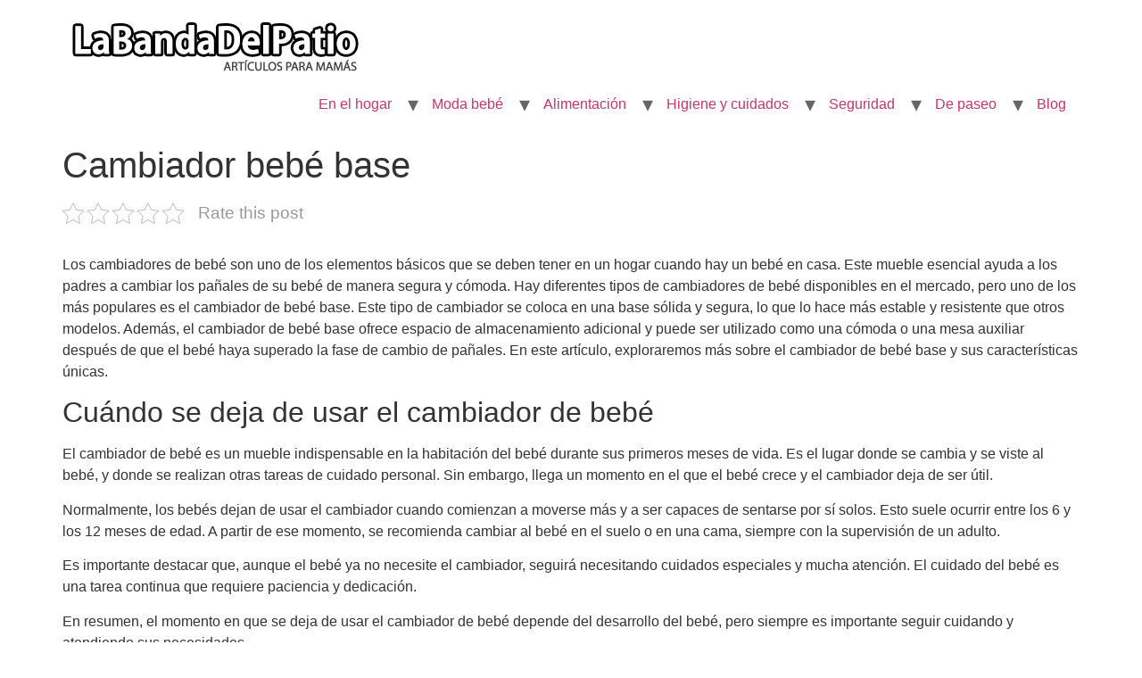

--- FILE ---
content_type: text/html; charset=UTF-8
request_url: https://www.labandadelpatio.com/muebles/cambiadores/cambiador-bebe-base/
body_size: 12151
content:
<!doctype html>
<html lang="es">
<head>
	<meta charset="UTF-8">
		<meta name="viewport" content="width=device-width, initial-scale=1">
	<link rel="profile" href="https://gmpg.org/xfn/11">
	<script data-ad-client="ca-pub-1165302765992078" async src="https://pagead2.googlesyndication.com/pagead/js/adsbygoogle.js"></script>
	<meta name='robots' content='index, follow, max-image-preview:large, max-snippet:-1, max-video-preview:-1' />
	<style>img:is([sizes="auto" i], [sizes^="auto," i]) { contain-intrinsic-size: 3000px 1500px }</style>
	
	<!-- This site is optimized with the Yoast SEO plugin v21.5 - https://yoast.com/wordpress/plugins/seo/ -->
	<title>▷Cambiador bebé base - La banda del patio</title>
	<link rel="canonical" href="https://www.labandadelpatio.com/muebles/cambiadores/cambiador-bebe-base/" />
	<meta property="og:locale" content="es_ES" />
	<meta property="og:type" content="article" />
	<meta property="og:title" content="▷Cambiador bebé base - La banda del patio" />
	<meta property="og:description" content="Los cambiadores de beb&eacute; son uno de los elementos b&aacute;sicos que se deben tener en un hogar cuando hay un beb&eacute; en casa. Este mueble esencial ayuda a los padres a cambiar los pa&ntilde;ales de su beb&eacute; de manera segura y c&oacute;moda. Hay diferentes tipos de cambiadores de beb&eacute; disponibles en el mercado, pero uno [&hellip;]" />
	<meta property="og:url" content="https://www.labandadelpatio.com/muebles/cambiadores/cambiador-bebe-base/" />
	<meta property="og:site_name" content="La banda del patio" />
	<meta property="article:published_time" content="2023-06-17T01:35:19+00:00" />
	<meta name="author" content="Sankara" />
	<meta name="twitter:card" content="summary_large_image" />
	<meta name="twitter:label1" content="Escrito por" />
	<meta name="twitter:data1" content="Sankara" />
	<meta name="twitter:label2" content="Tiempo de lectura" />
	<meta name="twitter:data2" content="6 minutos" />
	<script type="application/ld+json" class="yoast-schema-graph">{"@context":"https://schema.org","@graph":[{"@type":"Article","@id":"https://www.labandadelpatio.com/muebles/cambiadores/cambiador-bebe-base/#article","isPartOf":{"@id":"https://www.labandadelpatio.com/muebles/cambiadores/cambiador-bebe-base/"},"author":{"name":"Sankara","@id":"https://www.labandadelpatio.com/#/schema/person/78ec772b9fa5960f9f2385388a8f3877"},"headline":"Cambiador bebé base","datePublished":"2023-06-17T01:35:19+00:00","dateModified":"2023-06-17T01:35:19+00:00","mainEntityOfPage":{"@id":"https://www.labandadelpatio.com/muebles/cambiadores/cambiador-bebe-base/"},"wordCount":1272,"commentCount":0,"publisher":{"@id":"https://www.labandadelpatio.com/#organization"},"image":{"@id":"https://www.labandadelpatio.com/muebles/cambiadores/cambiador-bebe-base/#primaryimage"},"thumbnailUrl":"https://www.labandadelpatio.com/wp-content/uploads/2023/06/cambiador-bebe-base.jpg","articleSection":["Cambiadores"],"inLanguage":"es","potentialAction":[{"@type":"CommentAction","name":"Comment","target":["https://www.labandadelpatio.com/muebles/cambiadores/cambiador-bebe-base/#respond"]}]},{"@type":"WebPage","@id":"https://www.labandadelpatio.com/muebles/cambiadores/cambiador-bebe-base/","url":"https://www.labandadelpatio.com/muebles/cambiadores/cambiador-bebe-base/","name":"▷Cambiador bebé base - La banda del patio","isPartOf":{"@id":"https://www.labandadelpatio.com/#website"},"primaryImageOfPage":{"@id":"https://www.labandadelpatio.com/muebles/cambiadores/cambiador-bebe-base/#primaryimage"},"image":{"@id":"https://www.labandadelpatio.com/muebles/cambiadores/cambiador-bebe-base/#primaryimage"},"thumbnailUrl":"https://www.labandadelpatio.com/wp-content/uploads/2023/06/cambiador-bebe-base.jpg","datePublished":"2023-06-17T01:35:19+00:00","dateModified":"2023-06-17T01:35:19+00:00","breadcrumb":{"@id":"https://www.labandadelpatio.com/muebles/cambiadores/cambiador-bebe-base/#breadcrumb"},"inLanguage":"es","potentialAction":[{"@type":"ReadAction","target":["https://www.labandadelpatio.com/muebles/cambiadores/cambiador-bebe-base/"]}]},{"@type":"ImageObject","inLanguage":"es","@id":"https://www.labandadelpatio.com/muebles/cambiadores/cambiador-bebe-base/#primaryimage","url":"https://www.labandadelpatio.com/wp-content/uploads/2023/06/cambiador-bebe-base.jpg","contentUrl":"https://www.labandadelpatio.com/wp-content/uploads/2023/06/cambiador-bebe-base.jpg","width":600,"height":324},{"@type":"BreadcrumbList","@id":"https://www.labandadelpatio.com/muebles/cambiadores/cambiador-bebe-base/#breadcrumb","itemListElement":[{"@type":"ListItem","position":1,"name":"Home","item":"https://www.labandadelpatio.com/"},{"@type":"ListItem","position":2,"name":"Cambiador bebé base"}]},{"@type":"WebSite","@id":"https://www.labandadelpatio.com/#website","url":"https://www.labandadelpatio.com/","name":"La banda del patio","description":"Productos para mamás","publisher":{"@id":"https://www.labandadelpatio.com/#organization"},"potentialAction":[{"@type":"SearchAction","target":{"@type":"EntryPoint","urlTemplate":"https://www.labandadelpatio.com/?s={search_term_string}"},"query-input":"required name=search_term_string"}],"inLanguage":"es"},{"@type":"Organization","@id":"https://www.labandadelpatio.com/#organization","name":"La banda del patio","url":"https://www.labandadelpatio.com/","logo":{"@type":"ImageObject","inLanguage":"es","@id":"https://www.labandadelpatio.com/#/schema/logo/image/","url":"https://www.labandadelpatio.com/wp-content/uploads/2020/03/logo-labandadelpatio.png","contentUrl":"https://www.labandadelpatio.com/wp-content/uploads/2020/03/logo-labandadelpatio.png","width":344,"height":74,"caption":"La banda del patio"},"image":{"@id":"https://www.labandadelpatio.com/#/schema/logo/image/"}},{"@type":"Person","@id":"https://www.labandadelpatio.com/#/schema/person/78ec772b9fa5960f9f2385388a8f3877","name":"Sankara","image":{"@type":"ImageObject","inLanguage":"es","@id":"https://www.labandadelpatio.com/#/schema/person/image/","url":"https://secure.gravatar.com/avatar/9e4b3a6bcc61532eec8664cb0cb7123e?s=96&d=mm&r=g","contentUrl":"https://secure.gravatar.com/avatar/9e4b3a6bcc61532eec8664cb0cb7123e?s=96&d=mm&r=g","caption":"Sankara"}}]}</script>
	<!-- / Yoast SEO plugin. -->


<link rel="alternate" type="application/rss+xml" title="La banda del patio &raquo; Feed" href="https://www.labandadelpatio.com/feed/" />
<link rel="alternate" type="application/rss+xml" title="La banda del patio &raquo; Feed de los comentarios" href="https://www.labandadelpatio.com/comments/feed/" />
<link rel="alternate" type="application/rss+xml" title="La banda del patio &raquo; Comentario Cambiador bebé base del feed" href="https://www.labandadelpatio.com/muebles/cambiadores/cambiador-bebe-base/feed/" />
<script>
window._wpemojiSettings = {"baseUrl":"https:\/\/s.w.org\/images\/core\/emoji\/15.0.3\/72x72\/","ext":".png","svgUrl":"https:\/\/s.w.org\/images\/core\/emoji\/15.0.3\/svg\/","svgExt":".svg","source":{"concatemoji":"https:\/\/www.labandadelpatio.com\/wp-includes\/js\/wp-emoji-release.min.js?ver=6.7.4"}};
/*! This file is auto-generated */
!function(i,n){var o,s,e;function c(e){try{var t={supportTests:e,timestamp:(new Date).valueOf()};sessionStorage.setItem(o,JSON.stringify(t))}catch(e){}}function p(e,t,n){e.clearRect(0,0,e.canvas.width,e.canvas.height),e.fillText(t,0,0);var t=new Uint32Array(e.getImageData(0,0,e.canvas.width,e.canvas.height).data),r=(e.clearRect(0,0,e.canvas.width,e.canvas.height),e.fillText(n,0,0),new Uint32Array(e.getImageData(0,0,e.canvas.width,e.canvas.height).data));return t.every(function(e,t){return e===r[t]})}function u(e,t,n){switch(t){case"flag":return n(e,"\ud83c\udff3\ufe0f\u200d\u26a7\ufe0f","\ud83c\udff3\ufe0f\u200b\u26a7\ufe0f")?!1:!n(e,"\ud83c\uddfa\ud83c\uddf3","\ud83c\uddfa\u200b\ud83c\uddf3")&&!n(e,"\ud83c\udff4\udb40\udc67\udb40\udc62\udb40\udc65\udb40\udc6e\udb40\udc67\udb40\udc7f","\ud83c\udff4\u200b\udb40\udc67\u200b\udb40\udc62\u200b\udb40\udc65\u200b\udb40\udc6e\u200b\udb40\udc67\u200b\udb40\udc7f");case"emoji":return!n(e,"\ud83d\udc26\u200d\u2b1b","\ud83d\udc26\u200b\u2b1b")}return!1}function f(e,t,n){var r="undefined"!=typeof WorkerGlobalScope&&self instanceof WorkerGlobalScope?new OffscreenCanvas(300,150):i.createElement("canvas"),a=r.getContext("2d",{willReadFrequently:!0}),o=(a.textBaseline="top",a.font="600 32px Arial",{});return e.forEach(function(e){o[e]=t(a,e,n)}),o}function t(e){var t=i.createElement("script");t.src=e,t.defer=!0,i.head.appendChild(t)}"undefined"!=typeof Promise&&(o="wpEmojiSettingsSupports",s=["flag","emoji"],n.supports={everything:!0,everythingExceptFlag:!0},e=new Promise(function(e){i.addEventListener("DOMContentLoaded",e,{once:!0})}),new Promise(function(t){var n=function(){try{var e=JSON.parse(sessionStorage.getItem(o));if("object"==typeof e&&"number"==typeof e.timestamp&&(new Date).valueOf()<e.timestamp+604800&&"object"==typeof e.supportTests)return e.supportTests}catch(e){}return null}();if(!n){if("undefined"!=typeof Worker&&"undefined"!=typeof OffscreenCanvas&&"undefined"!=typeof URL&&URL.createObjectURL&&"undefined"!=typeof Blob)try{var e="postMessage("+f.toString()+"("+[JSON.stringify(s),u.toString(),p.toString()].join(",")+"));",r=new Blob([e],{type:"text/javascript"}),a=new Worker(URL.createObjectURL(r),{name:"wpTestEmojiSupports"});return void(a.onmessage=function(e){c(n=e.data),a.terminate(),t(n)})}catch(e){}c(n=f(s,u,p))}t(n)}).then(function(e){for(var t in e)n.supports[t]=e[t],n.supports.everything=n.supports.everything&&n.supports[t],"flag"!==t&&(n.supports.everythingExceptFlag=n.supports.everythingExceptFlag&&n.supports[t]);n.supports.everythingExceptFlag=n.supports.everythingExceptFlag&&!n.supports.flag,n.DOMReady=!1,n.readyCallback=function(){n.DOMReady=!0}}).then(function(){return e}).then(function(){var e;n.supports.everything||(n.readyCallback(),(e=n.source||{}).concatemoji?t(e.concatemoji):e.wpemoji&&e.twemoji&&(t(e.twemoji),t(e.wpemoji)))}))}((window,document),window._wpemojiSettings);
</script>
<link rel='stylesheet' id='pt-cv-public-style-css' href='https://www.labandadelpatio.com/wp-content/plugins/content-views-query-and-display-post-page/public/assets/css/cv.css?ver=3.6.0' media='all' />
<style id='wp-emoji-styles-inline-css'>

	img.wp-smiley, img.emoji {
		display: inline !important;
		border: none !important;
		box-shadow: none !important;
		height: 1em !important;
		width: 1em !important;
		margin: 0 0.07em !important;
		vertical-align: -0.1em !important;
		background: none !important;
		padding: 0 !important;
	}
</style>
<link rel='stylesheet' id='wp-block-library-css' href='https://www.labandadelpatio.com/wp-includes/css/dist/block-library/style.min.css?ver=6.7.4' media='all' />
<style id='classic-theme-styles-inline-css'>
/*! This file is auto-generated */
.wp-block-button__link{color:#fff;background-color:#32373c;border-radius:9999px;box-shadow:none;text-decoration:none;padding:calc(.667em + 2px) calc(1.333em + 2px);font-size:1.125em}.wp-block-file__button{background:#32373c;color:#fff;text-decoration:none}
</style>
<style id='global-styles-inline-css'>
:root{--wp--preset--aspect-ratio--square: 1;--wp--preset--aspect-ratio--4-3: 4/3;--wp--preset--aspect-ratio--3-4: 3/4;--wp--preset--aspect-ratio--3-2: 3/2;--wp--preset--aspect-ratio--2-3: 2/3;--wp--preset--aspect-ratio--16-9: 16/9;--wp--preset--aspect-ratio--9-16: 9/16;--wp--preset--color--black: #000000;--wp--preset--color--cyan-bluish-gray: #abb8c3;--wp--preset--color--white: #ffffff;--wp--preset--color--pale-pink: #f78da7;--wp--preset--color--vivid-red: #cf2e2e;--wp--preset--color--luminous-vivid-orange: #ff6900;--wp--preset--color--luminous-vivid-amber: #fcb900;--wp--preset--color--light-green-cyan: #7bdcb5;--wp--preset--color--vivid-green-cyan: #00d084;--wp--preset--color--pale-cyan-blue: #8ed1fc;--wp--preset--color--vivid-cyan-blue: #0693e3;--wp--preset--color--vivid-purple: #9b51e0;--wp--preset--gradient--vivid-cyan-blue-to-vivid-purple: linear-gradient(135deg,rgba(6,147,227,1) 0%,rgb(155,81,224) 100%);--wp--preset--gradient--light-green-cyan-to-vivid-green-cyan: linear-gradient(135deg,rgb(122,220,180) 0%,rgb(0,208,130) 100%);--wp--preset--gradient--luminous-vivid-amber-to-luminous-vivid-orange: linear-gradient(135deg,rgba(252,185,0,1) 0%,rgba(255,105,0,1) 100%);--wp--preset--gradient--luminous-vivid-orange-to-vivid-red: linear-gradient(135deg,rgba(255,105,0,1) 0%,rgb(207,46,46) 100%);--wp--preset--gradient--very-light-gray-to-cyan-bluish-gray: linear-gradient(135deg,rgb(238,238,238) 0%,rgb(169,184,195) 100%);--wp--preset--gradient--cool-to-warm-spectrum: linear-gradient(135deg,rgb(74,234,220) 0%,rgb(151,120,209) 20%,rgb(207,42,186) 40%,rgb(238,44,130) 60%,rgb(251,105,98) 80%,rgb(254,248,76) 100%);--wp--preset--gradient--blush-light-purple: linear-gradient(135deg,rgb(255,206,236) 0%,rgb(152,150,240) 100%);--wp--preset--gradient--blush-bordeaux: linear-gradient(135deg,rgb(254,205,165) 0%,rgb(254,45,45) 50%,rgb(107,0,62) 100%);--wp--preset--gradient--luminous-dusk: linear-gradient(135deg,rgb(255,203,112) 0%,rgb(199,81,192) 50%,rgb(65,88,208) 100%);--wp--preset--gradient--pale-ocean: linear-gradient(135deg,rgb(255,245,203) 0%,rgb(182,227,212) 50%,rgb(51,167,181) 100%);--wp--preset--gradient--electric-grass: linear-gradient(135deg,rgb(202,248,128) 0%,rgb(113,206,126) 100%);--wp--preset--gradient--midnight: linear-gradient(135deg,rgb(2,3,129) 0%,rgb(40,116,252) 100%);--wp--preset--font-size--small: 13px;--wp--preset--font-size--medium: 20px;--wp--preset--font-size--large: 36px;--wp--preset--font-size--x-large: 42px;--wp--preset--spacing--20: 0.44rem;--wp--preset--spacing--30: 0.67rem;--wp--preset--spacing--40: 1rem;--wp--preset--spacing--50: 1.5rem;--wp--preset--spacing--60: 2.25rem;--wp--preset--spacing--70: 3.38rem;--wp--preset--spacing--80: 5.06rem;--wp--preset--shadow--natural: 6px 6px 9px rgba(0, 0, 0, 0.2);--wp--preset--shadow--deep: 12px 12px 50px rgba(0, 0, 0, 0.4);--wp--preset--shadow--sharp: 6px 6px 0px rgba(0, 0, 0, 0.2);--wp--preset--shadow--outlined: 6px 6px 0px -3px rgba(255, 255, 255, 1), 6px 6px rgba(0, 0, 0, 1);--wp--preset--shadow--crisp: 6px 6px 0px rgba(0, 0, 0, 1);}:where(.is-layout-flex){gap: 0.5em;}:where(.is-layout-grid){gap: 0.5em;}body .is-layout-flex{display: flex;}.is-layout-flex{flex-wrap: wrap;align-items: center;}.is-layout-flex > :is(*, div){margin: 0;}body .is-layout-grid{display: grid;}.is-layout-grid > :is(*, div){margin: 0;}:where(.wp-block-columns.is-layout-flex){gap: 2em;}:where(.wp-block-columns.is-layout-grid){gap: 2em;}:where(.wp-block-post-template.is-layout-flex){gap: 1.25em;}:where(.wp-block-post-template.is-layout-grid){gap: 1.25em;}.has-black-color{color: var(--wp--preset--color--black) !important;}.has-cyan-bluish-gray-color{color: var(--wp--preset--color--cyan-bluish-gray) !important;}.has-white-color{color: var(--wp--preset--color--white) !important;}.has-pale-pink-color{color: var(--wp--preset--color--pale-pink) !important;}.has-vivid-red-color{color: var(--wp--preset--color--vivid-red) !important;}.has-luminous-vivid-orange-color{color: var(--wp--preset--color--luminous-vivid-orange) !important;}.has-luminous-vivid-amber-color{color: var(--wp--preset--color--luminous-vivid-amber) !important;}.has-light-green-cyan-color{color: var(--wp--preset--color--light-green-cyan) !important;}.has-vivid-green-cyan-color{color: var(--wp--preset--color--vivid-green-cyan) !important;}.has-pale-cyan-blue-color{color: var(--wp--preset--color--pale-cyan-blue) !important;}.has-vivid-cyan-blue-color{color: var(--wp--preset--color--vivid-cyan-blue) !important;}.has-vivid-purple-color{color: var(--wp--preset--color--vivid-purple) !important;}.has-black-background-color{background-color: var(--wp--preset--color--black) !important;}.has-cyan-bluish-gray-background-color{background-color: var(--wp--preset--color--cyan-bluish-gray) !important;}.has-white-background-color{background-color: var(--wp--preset--color--white) !important;}.has-pale-pink-background-color{background-color: var(--wp--preset--color--pale-pink) !important;}.has-vivid-red-background-color{background-color: var(--wp--preset--color--vivid-red) !important;}.has-luminous-vivid-orange-background-color{background-color: var(--wp--preset--color--luminous-vivid-orange) !important;}.has-luminous-vivid-amber-background-color{background-color: var(--wp--preset--color--luminous-vivid-amber) !important;}.has-light-green-cyan-background-color{background-color: var(--wp--preset--color--light-green-cyan) !important;}.has-vivid-green-cyan-background-color{background-color: var(--wp--preset--color--vivid-green-cyan) !important;}.has-pale-cyan-blue-background-color{background-color: var(--wp--preset--color--pale-cyan-blue) !important;}.has-vivid-cyan-blue-background-color{background-color: var(--wp--preset--color--vivid-cyan-blue) !important;}.has-vivid-purple-background-color{background-color: var(--wp--preset--color--vivid-purple) !important;}.has-black-border-color{border-color: var(--wp--preset--color--black) !important;}.has-cyan-bluish-gray-border-color{border-color: var(--wp--preset--color--cyan-bluish-gray) !important;}.has-white-border-color{border-color: var(--wp--preset--color--white) !important;}.has-pale-pink-border-color{border-color: var(--wp--preset--color--pale-pink) !important;}.has-vivid-red-border-color{border-color: var(--wp--preset--color--vivid-red) !important;}.has-luminous-vivid-orange-border-color{border-color: var(--wp--preset--color--luminous-vivid-orange) !important;}.has-luminous-vivid-amber-border-color{border-color: var(--wp--preset--color--luminous-vivid-amber) !important;}.has-light-green-cyan-border-color{border-color: var(--wp--preset--color--light-green-cyan) !important;}.has-vivid-green-cyan-border-color{border-color: var(--wp--preset--color--vivid-green-cyan) !important;}.has-pale-cyan-blue-border-color{border-color: var(--wp--preset--color--pale-cyan-blue) !important;}.has-vivid-cyan-blue-border-color{border-color: var(--wp--preset--color--vivid-cyan-blue) !important;}.has-vivid-purple-border-color{border-color: var(--wp--preset--color--vivid-purple) !important;}.has-vivid-cyan-blue-to-vivid-purple-gradient-background{background: var(--wp--preset--gradient--vivid-cyan-blue-to-vivid-purple) !important;}.has-light-green-cyan-to-vivid-green-cyan-gradient-background{background: var(--wp--preset--gradient--light-green-cyan-to-vivid-green-cyan) !important;}.has-luminous-vivid-amber-to-luminous-vivid-orange-gradient-background{background: var(--wp--preset--gradient--luminous-vivid-amber-to-luminous-vivid-orange) !important;}.has-luminous-vivid-orange-to-vivid-red-gradient-background{background: var(--wp--preset--gradient--luminous-vivid-orange-to-vivid-red) !important;}.has-very-light-gray-to-cyan-bluish-gray-gradient-background{background: var(--wp--preset--gradient--very-light-gray-to-cyan-bluish-gray) !important;}.has-cool-to-warm-spectrum-gradient-background{background: var(--wp--preset--gradient--cool-to-warm-spectrum) !important;}.has-blush-light-purple-gradient-background{background: var(--wp--preset--gradient--blush-light-purple) !important;}.has-blush-bordeaux-gradient-background{background: var(--wp--preset--gradient--blush-bordeaux) !important;}.has-luminous-dusk-gradient-background{background: var(--wp--preset--gradient--luminous-dusk) !important;}.has-pale-ocean-gradient-background{background: var(--wp--preset--gradient--pale-ocean) !important;}.has-electric-grass-gradient-background{background: var(--wp--preset--gradient--electric-grass) !important;}.has-midnight-gradient-background{background: var(--wp--preset--gradient--midnight) !important;}.has-small-font-size{font-size: var(--wp--preset--font-size--small) !important;}.has-medium-font-size{font-size: var(--wp--preset--font-size--medium) !important;}.has-large-font-size{font-size: var(--wp--preset--font-size--large) !important;}.has-x-large-font-size{font-size: var(--wp--preset--font-size--x-large) !important;}
:where(.wp-block-post-template.is-layout-flex){gap: 1.25em;}:where(.wp-block-post-template.is-layout-grid){gap: 1.25em;}
:where(.wp-block-columns.is-layout-flex){gap: 2em;}:where(.wp-block-columns.is-layout-grid){gap: 2em;}
:root :where(.wp-block-pullquote){font-size: 1.5em;line-height: 1.6;}
</style>
<link rel='stylesheet' id='contact-form-7-css' href='https://www.labandadelpatio.com/wp-content/plugins/contact-form-7/includes/css/styles.css?ver=5.8.2' media='all' />
<link rel='stylesheet' id='kk-star-ratings-css' href='https://www.labandadelpatio.com/wp-content/plugins/kk-star-ratings/src/core/public/css/kk-star-ratings.min.css?ver=5.4.6' media='all' />
<link rel='stylesheet' id='mejorcluster-css' href='https://www.labandadelpatio.com/wp-content/plugins/mejorcluster/public/css/mejorcluster.css?ver=1.1.12' media='all' />
<link rel='stylesheet' id='Rich Affiliate Plugin-css' href='https://www.labandadelpatio.com/wp-content/plugins/rap/public/css/rap-public.css?ver=cssrap03-1.2.4' media='all' />
<link rel='stylesheet' id='dashicons-css' href='https://www.labandadelpatio.com/wp-includes/css/dashicons.min.css?ver=6.7.4' media='all' />
<link rel='stylesheet' id='hello-elementor-css' href='https://www.labandadelpatio.com/wp-content/themes/hello-elementor/style.min.css?ver=2.6.1' media='all' />
<link rel='stylesheet' id='hello-elementor-theme-style-css' href='https://www.labandadelpatio.com/wp-content/themes/hello-elementor/theme.min.css?ver=2.6.1' media='all' />
<link rel='stylesheet' id='aawp-css' href='https://www.labandadelpatio.com/wp-content/plugins/aawp/assets/dist/css/main.css?ver=3.17.3' media='all' />
<script src="https://www.labandadelpatio.com/wp-includes/js/jquery/jquery.min.js?ver=3.7.1" id="jquery-core-js"></script>
<script src="https://www.labandadelpatio.com/wp-includes/js/jquery/jquery-migrate.min.js?ver=3.4.1" id="jquery-migrate-js"></script>
<script src="https://www.labandadelpatio.com/wp-content/plugins/rap/public/js/rap-public.js?ver=jsrap021.2.4" id="Rich Affiliate Plugin-js"></script>
<link rel="https://api.w.org/" href="https://www.labandadelpatio.com/wp-json/" /><link rel="alternate" title="JSON" type="application/json" href="https://www.labandadelpatio.com/wp-json/wp/v2/posts/2019" /><link rel="EditURI" type="application/rsd+xml" title="RSD" href="https://www.labandadelpatio.com/xmlrpc.php?rsd" />
<meta name="generator" content="WordPress 6.7.4" />
<link rel='shortlink' href='https://www.labandadelpatio.com/?p=2019' />
<link rel="alternate" title="oEmbed (JSON)" type="application/json+oembed" href="https://www.labandadelpatio.com/wp-json/oembed/1.0/embed?url=https%3A%2F%2Fwww.labandadelpatio.com%2Fmuebles%2Fcambiadores%2Fcambiador-bebe-base%2F" />
<link rel="alternate" title="oEmbed (XML)" type="text/xml+oembed" href="https://www.labandadelpatio.com/wp-json/oembed/1.0/embed?url=https%3A%2F%2Fwww.labandadelpatio.com%2Fmuebles%2Fcambiadores%2Fcambiador-bebe-base%2F&#038;format=xml" />
<style type="text/css">.aawp .aawp-tb__row--highlight{background-color:#256aaf;}.aawp .aawp-tb__row--highlight{color:#fff;}.aawp .aawp-tb__row--highlight a{color:#fff;}</style></head>
<body class="post-template-default single single-post postid-2019 single-format-standard wp-custom-logo aawp-custom">


<a class="skip-link screen-reader-text" href="#content">
	Ir al contenido</a>


<header id="site-header" class="site-header" role="banner">

	<div class="site-branding">
		<a href="https://www.labandadelpatio.com/" class="custom-logo-link" rel="home"><img width="344" height="74" src="https://www.labandadelpatio.com/wp-content/uploads/2020/03/logo-labandadelpatio.png" class="custom-logo" alt="La banda del patio" decoding="async" srcset="https://www.labandadelpatio.com/wp-content/uploads/2020/03/logo-labandadelpatio.png 344w, https://www.labandadelpatio.com/wp-content/uploads/2020/03/logo-labandadelpatio-300x65.png 300w" sizes="(max-width: 344px) 100vw, 344px" /></a>	</div>

			<nav class="site-navigation" role="navigation">
			<div class="menu-menusup-container"><ul id="menu-menusup" class="menu"><li id="menu-item-1131" class="menu-item menu-item-type-custom menu-item-object-custom menu-item-has-children menu-item-1131"><a href="#">En el hogar</a>
<ul class="sub-menu">
	<li id="menu-item-968" class="menu-item menu-item-type-post_type menu-item-object-post menu-item-968"><a href="https://www.labandadelpatio.com/hogar/las-mejores-hamacas-para-bebe/">Hamacas para bebé</a></li>
	<li id="menu-item-646" class="menu-item menu-item-type-custom menu-item-object-custom menu-item-has-children menu-item-646"><a href="#">Dormitorio del bebé</a>
	<ul class="sub-menu">
		<li id="menu-item-952" class="menu-item menu-item-type-post_type menu-item-object-post menu-item-has-children menu-item-952"><a href="https://www.labandadelpatio.com/muebles/dormitorio-bebe/cunas/las-mejores-cunas-para-tu-bebe/">Cunas</a>
		<ul class="sub-menu">
			<li id="menu-item-1321" class="menu-item menu-item-type-post_type menu-item-object-post menu-item-1321"><a href="https://www.labandadelpatio.com/hogar/como-elegir-el-mejor-colchon-para-la-cuna-de-tu-bebe/">Colchones</a></li>
			<li id="menu-item-1315" class="menu-item menu-item-type-post_type menu-item-object-post menu-item-1315"><a href="https://www.labandadelpatio.com/muebles/dormitorio-bebe/las-mejores-sabanas-para-tu-bebe/">Sábanas de cuna</a></li>
		</ul>
</li>
		<li id="menu-item-1330" class="menu-item menu-item-type-post_type menu-item-object-post menu-item-1330"><a href="https://www.labandadelpatio.com/hogar/el-mejor-parque-de-juegos-para-tu-bebe/">Parque de juegos</a></li>
	</ul>
</li>
	<li id="menu-item-1240" class="menu-item menu-item-type-custom menu-item-object-custom menu-item-has-children menu-item-1240"><a href="#">Cuarto de baño</a>
	<ul class="sub-menu">
		<li id="menu-item-1239" class="menu-item menu-item-type-custom menu-item-object-custom menu-item-1239"><a href="https://www.labandadelpatio.com/muebles/las-mejores-baneras-para-bebes/">Bañeras para bebés</a></li>
		<li id="menu-item-1326" class="menu-item menu-item-type-post_type menu-item-object-post menu-item-1326"><a href="https://www.labandadelpatio.com/hogar/los-mejores-juguetes-de-bano/">Juguetes de baño</a></li>
		<li id="menu-item-1265" class="menu-item menu-item-type-custom menu-item-object-custom menu-item-1265"><a href="https://www.labandadelpatio.com/muebles/cuarto-de-bano/los-mejores-cambiadores-de-bebe/">Cambiadores de bebé</a></li>
		<li id="menu-item-1303" class="menu-item menu-item-type-post_type menu-item-object-post menu-item-1303"><a href="https://www.labandadelpatio.com/hogar/los-mejores-orinales-para-el-bebe/">Orinales</a></li>
	</ul>
</li>
	<li id="menu-item-2409" class="menu-item menu-item-type-post_type menu-item-object-post menu-item-2409"><a href="https://www.labandadelpatio.com/muebles/cajoneras/cajonera-para-bebes/">Cajoneras</a></li>
</ul>
</li>
<li id="menu-item-1247" class="menu-item menu-item-type-custom menu-item-object-custom menu-item-has-children menu-item-1247"><a href="#">Moda bebé</a>
<ul class="sub-menu">
	<li id="menu-item-2279" class="menu-item menu-item-type-post_type menu-item-object-post menu-item-2279"><a href="https://www.labandadelpatio.com/moda-bebe/trajes-de-bano/traje-de-bano-de-bebe/">Bañadores</a></li>
	<li id="menu-item-1248" class="menu-item menu-item-type-custom menu-item-object-custom menu-item-1248"><a href="https://www.labandadelpatio.com/moda-bebe/los-mejores-pijamas-para-bebe/">Pijamas</a></li>
	<li id="menu-item-1270" class="menu-item menu-item-type-post_type menu-item-object-post menu-item-1270"><a href="https://www.labandadelpatio.com/moda-bebe/conjuntos/los-mejores-conjuntos-para-bebe/">Conjuntos</a></li>
	<li id="menu-item-1258" class="menu-item menu-item-type-custom menu-item-object-custom menu-item-1258"><a href="https://www.labandadelpatio.com/moda-bebe/los-mejores-zapatos-para-bebes/">Zapatos para bebés</a></li>
</ul>
</li>
<li id="menu-item-1134" class="menu-item menu-item-type-custom menu-item-object-custom menu-item-has-children menu-item-1134"><a href="#">Alimentación</a>
<ul class="sub-menu">
	<li id="menu-item-1234" class="menu-item menu-item-type-custom menu-item-object-custom menu-item-1234"><a href="https://www.labandadelpatio.com/alimentacion/las-mejores-tronas-para-tu-bebe/">Tronas</a></li>
	<li id="menu-item-1139" class="menu-item menu-item-type-post_type menu-item-object-post menu-item-1139"><a href="https://www.labandadelpatio.com/alimentacion/chupetes/los-mejores-chupetes/">Chupetes</a></li>
	<li id="menu-item-1341" class="menu-item menu-item-type-post_type menu-item-object-post menu-item-has-children menu-item-1341"><a href="https://www.labandadelpatio.com/alimentacion/los-mejores-biberones/">Biberones</a>
	<ul class="sub-menu">
		<li id="menu-item-2400" class="menu-item menu-item-type-post_type menu-item-object-post menu-item-2400"><a href="https://www.labandadelpatio.com/alimentacion/calientabiberones/calientabiberones/">Calientabiberones</a></li>
	</ul>
</li>
	<li id="menu-item-357" class="menu-item menu-item-type-custom menu-item-object-custom menu-item-has-children menu-item-357"><a href="#">Lactancia</a>
	<ul class="sub-menu">
		<li id="menu-item-963" class="menu-item menu-item-type-post_type menu-item-object-post menu-item-963"><a href="https://www.labandadelpatio.com/sacaleches/los-mejores-sacaleches/">Sacaleches</a></li>
		<li id="menu-item-1274" class="menu-item menu-item-type-post_type menu-item-object-post menu-item-1274"><a href="https://www.labandadelpatio.com/alimentacion/leche-de-formula/la-mejor-leche-de-formula-para-bebes/">Leche de fórmula</a></li>
	</ul>
</li>
</ul>
</li>
<li id="menu-item-1278" class="menu-item menu-item-type-custom menu-item-object-custom menu-item-has-children menu-item-1278"><a href="#">Higiene y cuidados</a>
<ul class="sub-menu">
	<li id="menu-item-1287" class="menu-item menu-item-type-post_type menu-item-object-post menu-item-1287"><a href="https://www.labandadelpatio.com/higiene-y-cuidados/las-mejores-colonias-para-bebe/">Colonias</a></li>
	<li id="menu-item-2171" class="menu-item menu-item-type-post_type menu-item-object-post menu-item-2171"><a href="https://www.labandadelpatio.com/higiene-y-cuidados/contenedores-de-panales/contenedores-de-panales/">Contenedores de pañales</a></li>
	<li id="menu-item-1282" class="menu-item menu-item-type-post_type menu-item-object-post menu-item-1282"><a href="https://www.labandadelpatio.com/higiene-y-cuidados/los-mejores-panales-para-bebe/">Pañales</a></li>
	<li id="menu-item-1312" class="menu-item menu-item-type-post_type menu-item-object-post menu-item-1312"><a href="https://www.labandadelpatio.com/higiene-y-cuidados/las-mejores-toallitas-para-bebe/">Toallitas</a></li>
</ul>
</li>
<li id="menu-item-2537" class="menu-item menu-item-type-custom menu-item-object-custom menu-item-has-children menu-item-2537"><a href="#">Seguridad</a>
<ul class="sub-menu">
	<li id="menu-item-2539" class="menu-item menu-item-type-custom menu-item-object-custom menu-item-2539"><a href="https://www.labandadelpatio.com/seguridad/vigilabebes/vigilabebes/">Vigilabebés</a></li>
</ul>
</li>
<li id="menu-item-1297" class="menu-item menu-item-type-custom menu-item-object-custom menu-item-has-children menu-item-1297"><a href="#">De paseo</a>
<ul class="sub-menu">
	<li id="menu-item-1298" class="menu-item menu-item-type-post_type menu-item-object-post menu-item-1298"><a href="https://www.labandadelpatio.com/de-paseo/las-mejores-mochilas-portabebes/">Mochilas portabebés</a></li>
	<li id="menu-item-1307" class="menu-item menu-item-type-post_type menu-item-object-post menu-item-1307"><a href="https://www.labandadelpatio.com/de-paseo/las-mejores-sillas-ligeras-para-bebe/">Sillas</a></li>
</ul>
</li>
<li id="menu-item-24" class="menu-item menu-item-type-taxonomy menu-item-object-category menu-item-24"><a href="https://www.labandadelpatio.com/category/blog/">Blog</a></li>
</ul></div>		</nav>
	</header>

<main id="content" class="site-main post-2019 post type-post status-publish format-standard has-post-thumbnail hentry category-cambiadores" role="main">
			<header class="page-header">
			<h1 class="entry-title">Cambiador bebé base</h1>		</header>
		<div class="page-content">
		

<div class="kk-star-ratings kksr-auto kksr-align-left kksr-valign-top"
    data-payload='{&quot;align&quot;:&quot;left&quot;,&quot;id&quot;:&quot;2019&quot;,&quot;slug&quot;:&quot;default&quot;,&quot;valign&quot;:&quot;top&quot;,&quot;ignore&quot;:&quot;&quot;,&quot;reference&quot;:&quot;auto&quot;,&quot;class&quot;:&quot;&quot;,&quot;count&quot;:&quot;0&quot;,&quot;legendonly&quot;:&quot;&quot;,&quot;readonly&quot;:&quot;&quot;,&quot;score&quot;:&quot;0&quot;,&quot;starsonly&quot;:&quot;&quot;,&quot;best&quot;:&quot;5&quot;,&quot;gap&quot;:&quot;4&quot;,&quot;greet&quot;:&quot;Rate this post&quot;,&quot;legend&quot;:&quot;0\/5 - (0 votos)&quot;,&quot;size&quot;:&quot;24&quot;,&quot;title&quot;:&quot;Cambiador beb\u00e9 base&quot;,&quot;width&quot;:&quot;0&quot;,&quot;_legend&quot;:&quot;{score}\/{best} - ({count} {votes})&quot;,&quot;font_factor&quot;:&quot;1.25&quot;}'>
            
<div class="kksr-stars">
    
<div class="kksr-stars-inactive">
            <div class="kksr-star" data-star="1" style="padding-right: 4px">
            

<div class="kksr-icon" style="width: 24px; height: 24px;"></div>
        </div>
            <div class="kksr-star" data-star="2" style="padding-right: 4px">
            

<div class="kksr-icon" style="width: 24px; height: 24px;"></div>
        </div>
            <div class="kksr-star" data-star="3" style="padding-right: 4px">
            

<div class="kksr-icon" style="width: 24px; height: 24px;"></div>
        </div>
            <div class="kksr-star" data-star="4" style="padding-right: 4px">
            

<div class="kksr-icon" style="width: 24px; height: 24px;"></div>
        </div>
            <div class="kksr-star" data-star="5" style="padding-right: 4px">
            

<div class="kksr-icon" style="width: 24px; height: 24px;"></div>
        </div>
    </div>
    
<div class="kksr-stars-active" style="width: 0px;">
            <div class="kksr-star" style="padding-right: 4px">
            

<div class="kksr-icon" style="width: 24px; height: 24px;"></div>
        </div>
            <div class="kksr-star" style="padding-right: 4px">
            

<div class="kksr-icon" style="width: 24px; height: 24px;"></div>
        </div>
            <div class="kksr-star" style="padding-right: 4px">
            

<div class="kksr-icon" style="width: 24px; height: 24px;"></div>
        </div>
            <div class="kksr-star" style="padding-right: 4px">
            

<div class="kksr-icon" style="width: 24px; height: 24px;"></div>
        </div>
            <div class="kksr-star" style="padding-right: 4px">
            

<div class="kksr-icon" style="width: 24px; height: 24px;"></div>
        </div>
    </div>
</div>
                

<div class="kksr-legend" style="font-size: 19.2px;">
            <span class="kksr-muted">Rate this post</span>
    </div>
    </div>

<p>Los cambiadores de beb&eacute; son uno de los elementos b&aacute;sicos que se deben tener en un hogar cuando hay un beb&eacute; en casa. Este mueble esencial ayuda a los padres a cambiar los pa&ntilde;ales de su beb&eacute; de manera segura y c&oacute;moda. Hay diferentes tipos de cambiadores de beb&eacute; disponibles en el mercado, pero uno de los m&aacute;s populares es el cambiador de beb&eacute; base. Este tipo de cambiador se coloca en una base s&oacute;lida y segura, lo que lo hace m&aacute;s estable y resistente que otros modelos. Adem&aacute;s, el cambiador de beb&eacute; base ofrece espacio de almacenamiento adicional y puede ser utilizado como una c&oacute;moda o una mesa auxiliar despu&eacute;s de que el beb&eacute; haya superado la fase de cambio de pa&ntilde;ales. En este art&iacute;culo, exploraremos m&aacute;s sobre el cambiador de beb&eacute; base y sus caracter&iacute;sticas &uacute;nicas.</p>
<h2>Cu&aacute;ndo se deja de usar el cambiador de beb&eacute;</h2>
</p>
<p>El cambiador de beb&eacute; es un mueble indispensable en la habitaci&oacute;n del beb&eacute; durante sus primeros meses de vida. Es el lugar donde se cambia y se viste al beb&eacute;, y donde se realizan otras tareas de cuidado personal. Sin embargo, llega un momento en el que el beb&eacute; crece y el cambiador deja de ser &uacute;til.</p>
<p>Normalmente, los beb&eacute;s dejan de usar el cambiador cuando comienzan a moverse m&aacute;s y a ser capaces de sentarse por s&iacute; solos. Esto suele ocurrir entre los 6 y los 12 meses de edad. A partir de ese momento, se recomienda cambiar al beb&eacute; en el suelo o en una cama, siempre con la supervisi&oacute;n de un adulto.</p>
<p>Es importante destacar que, aunque el beb&eacute; ya no necesite el cambiador, seguir&aacute; necesitando cuidados especiales y mucha atenci&oacute;n. El cuidado del beb&eacute; es una tarea continua que requiere paciencia y dedicaci&oacute;n.</p>
<p>En resumen, el momento en que se deja de usar el cambiador de beb&eacute; depende del desarrollo del beb&eacute;, pero siempre es importante seguir cuidando y atendiendo sus necesidades.</p>
<p>Reflexi&oacute;n: El cuidado de un beb&eacute; es una tarea que requiere mucha atenci&oacute;n y dedicaci&oacute;n. Es importante seguir adapt&aacute;ndose a las necesidades del beb&eacute; a medida que crece y cambia, y recordar que siempre necesitar&aacute; mucho amor y cuidado por parte de sus padres y cuidadores.</p>
<h2>Qu&eacute; se necesita en el cambiador de un beb&eacute;</h2>
</p>
<p>El cambiador de un beb&eacute; es un lugar esencial en cualquier hogar que cuente con un peque&ntilde;o. Es un espacio dedicado a cuidar y atender las necesidades de los beb&eacute;s, por lo que es importante tener en cuenta qu&eacute; elementos son necesarios para que este lugar sea funcional y pr&aacute;ctico.</p>
<p>En primer lugar, es importante contar con un <b>colch&oacute;n</b> o almohadilla que sea suave y c&oacute;modo para el beb&eacute;. Tambi&eacute;n es necesario tener a mano <b>pa&ntilde;ales</b>, <b>toallitas h&uacute;medas</b>, <b>crema para pa&ntilde;ales</b>, <b>ropa de cambio</b> y <b>productos de limpieza</b> para mantener la zona limpia y desinfectada.</p>
<p>Otro elemento importante en el cambiador de un beb&eacute; es una <b>caja o cesta de almacenamiento</b> para guardar todos los elementos necesarios y mantenerlos organizados. Tambi&eacute;n es &uacute;til contar con un <b>term&oacute;metro</b> para medir la temperatura del agua durante el ba&ntilde;o y una <b>ba&ntilde;era</b> para el beb&eacute;.</p>
<p>Adem&aacute;s de estos elementos b&aacute;sicos, es posible personalizar el cambiador de un beb&eacute; con algunos accesorios &uacute;tiles, como <b>juguete</b>s para entretener al beb&eacute; durante el cambio de pa&ntilde;al, <b>muselinas</b> para limpiar el exceso de l&iacute;quidos y <b>toallas peque&ntilde;as</b> para secar al beb&eacute; despu&eacute;s del ba&ntilde;o.</p>
<p>En conclusi&oacute;n, tener un cambiador de beb&eacute; bien equipado es fundamental para garantizar la comodidad y seguridad del beb&eacute; durante el cambio de pa&ntilde;al y el ba&ntilde;o. Es importante tener a mano todos los elementos necesarios y mantenerlos organizados para facilitar la tarea y hacerla m&aacute;s eficiente.</p>
<p>A medida que el beb&eacute; crece, es posible que se requieran cambios en el cambiador, adapt&aacute;ndolo a las necesidades del beb&eacute; y de la familia. Es importante recordar que cada beb&eacute; es &uacute;nico y requiere un cuidado y atenci&oacute;n personalizados.</p>
<h3>C&oacute;mo organizar el cambiador de beb&eacute;</h3>
</p>
<p>Organizar el cambiador de beb&eacute; es una tarea importante para los padres primerizos. Mantener todo lo necesario a mano y en orden puede hacer que el cambio de pa&ntilde;ales sea m&aacute;s f&aacute;cil y r&aacute;pido.</p>
<p>Lo primero que debes hacer es elegir un lugar seguro y c&oacute;modo para colocar el cambiador. Aseg&uacute;rate de que est&eacute; cerca de una fuente de luz y de tener una superficie amplia para trabajar. </p>
<p>Una vez que tengas el lugar, es hora de organizar los elementos. Coloca los pa&ntilde;ales en un estante o caj&oacute;n cercano y aseg&uacute;rate de tener suficientes a mano. Tambi&eacute;n es importante tener un recipiente para desechar los pa&ntilde;ales usados, como una bolsa de basura o un contenedor especial. </p>
<p>Adem&aacute;s de los pa&ntilde;ales, es recomendable tener toallitas h&uacute;medas, crema para pa&ntilde;ales y ropa de repuesto cerca. Puedes colocarlos en estantes o cajones separados para tenerlos a mano cuando los necesites. </p>
<p>Por &uacute;ltimo, es importante tener una superficie limpia y desinfectada para colocar al beb&eacute;. Puedes utilizar un cambiador de pa&ntilde;ales con una funda lavable o una toalla suave. </p>
<p>Organizar el cambiador de beb&eacute; puede hacer que el cambio de pa&ntilde;ales sea mucho m&aacute;s f&aacute;cil y sin estr&eacute;s. Mantener todo lo necesario a mano y en orden puede ahorrar tiempo y energ&iacute;a en los momentos m&aacute;s estresantes. </p>
<p>Recuerda que cada beb&eacute; es diferente y puede requerir diferentes elementos en su cambiador. Lo importante es tener todo lo necesario para atender sus necesidades de manera r&aacute;pida, segura y c&oacute;moda. </p>
<h2>Reflexi&oacute;n</h2>
<p>Organizar el cambiador de beb&eacute; puede parecer una tarea peque&ntilde;a en comparaci&oacute;n con todas las responsabilidades que conlleva ser padre, pero es una de esas peque&ntilde;as cosas que pueden hacer una gran diferencia en la vida cotidiana. La organizaci&oacute;n puede hacer que el cambio de pa&ntilde;ales sea m&aacute;s f&aacute;cil y r&aacute;pido, lo que a su vez puede llevar a un beb&eacute; m&aacute;s feliz y a padres menos estresados. </p>
</p>
<p>
Esperamos que este art&iacute;culo te haya sido de gran ayuda para elegir el cambiador beb&eacute; base que mejor se adapte a tus necesidades y las de tu peque&ntilde;o. Recuerda que es importante elegir un cambiador seguro y c&oacute;modo para que el momento del cambio de pa&ntilde;al sea una experiencia agradable para ambos.
</p>
<p>
&iexcl;Gracias por leernos y hasta la pr&oacute;xima!</p>
		<div class="post-tags">
					</div>
			</div>

	<section id="comments" class="comments-area">

	

	<div id="respond" class="comment-respond">
		<h2 id="reply-title" class="comment-reply-title">Deja una respuesta <small><a rel="nofollow" id="cancel-comment-reply-link" href="/muebles/cambiadores/cambiador-bebe-base/#respond" style="display:none;">Cancelar la respuesta</a></small></h2><form action="https://www.labandadelpatio.com/wp-comments-post.php" method="post" id="commentform" class="comment-form" novalidate><p class="comment-notes"><span id="email-notes">Tu dirección de correo electrónico no será publicada.</span> <span class="required-field-message">Los campos obligatorios están marcados con <span class="required">*</span></span></p><p class="comment-form-comment"><label for="comment">Comentario <span class="required">*</span></label> <textarea id="comment" name="comment" cols="45" rows="8" maxlength="65525" required></textarea></p><p class="comment-form-author"><label for="author">Nombre <span class="required">*</span></label> <input id="author" name="author" type="text" value="" size="30" maxlength="245" autocomplete="name" required /></p>
<p class="comment-form-email"><label for="email">Correo electrónico <span class="required">*</span></label> <input id="email" name="email" type="email" value="" size="30" maxlength="100" aria-describedby="email-notes" autocomplete="email" required /></p>
<p class="comment-form-url"><label for="url">Web</label> <input id="url" name="url" type="url" value="" size="30" maxlength="200" autocomplete="url" /></p>
<p class="comment-form-cookies-consent"><input id="wp-comment-cookies-consent" name="wp-comment-cookies-consent" type="checkbox" value="yes" /> <label for="wp-comment-cookies-consent">Guarda mi nombre, correo electrónico y web en este navegador para la próxima vez que comente.</label></p>
<p class="form-submit"><input name="submit" type="submit" id="submit" class="submit" value="Publicar el comentario" /> <input type='hidden' name='comment_post_ID' value='2019' id='comment_post_ID' />
<input type='hidden' name='comment_parent' id='comment_parent' value='0' />
</p><p style="display: none !important;"><label>&#916;<textarea name="ak_hp_textarea" cols="45" rows="8" maxlength="100"></textarea></label><input type="hidden" id="ak_js_1" name="ak_js" value="100"/><script>document.getElementById( "ak_js_1" ).setAttribute( "value", ( new Date() ).getTime() );</script></p></form>	</div><!-- #respond -->
	
</section><!-- .comments-area -->
</main>

	<footer id="site-footer" class="site-footer" role="contentinfo">
			<nav class="site-navigation" role="navigation">
			<div class="menu-politicas-container"><ul id="menu-politicas" class="menu"><li id="menu-item-55" class="menu-item menu-item-type-post_type menu-item-object-page menu-item-55"><a href="https://www.labandadelpatio.com/aviso-legal/">Aviso Legal</a></li>
<li id="menu-item-66" class="menu-item menu-item-type-post_type menu-item-object-page menu-item-66"><a href="https://www.labandadelpatio.com/politica-de-cookies/">Política de cookies</a></li>
<li id="menu-item-1291" class="menu-item menu-item-type-post_type menu-item-object-page menu-item-1291"><a href="https://www.labandadelpatio.com/contacto/">Contacto</a></li>
</ul></div>		</nav>
	</footer>

<style>.aawp .aawp-product--horizontal .aawp-product__description { display: block; }</style>
        <script src="https://www.labandadelpatio.com/wp-content/plugins/contact-form-7/includes/swv/js/index.js?ver=5.8.2" id="swv-js"></script>
<script id="contact-form-7-js-extra">
var wpcf7 = {"api":{"root":"https:\/\/www.labandadelpatio.com\/wp-json\/","namespace":"contact-form-7\/v1"},"cached":"1"};
</script>
<script src="https://www.labandadelpatio.com/wp-content/plugins/contact-form-7/includes/js/index.js?ver=5.8.2" id="contact-form-7-js"></script>
<script id="pt-cv-content-views-script-js-extra">
var PT_CV_PUBLIC = {"_prefix":"pt-cv-","page_to_show":"5","_nonce":"e4ddc0c608","is_admin":"","is_mobile":"","ajaxurl":"https:\/\/www.labandadelpatio.com\/wp-admin\/admin-ajax.php","lang":"","loading_image_src":"data:image\/gif;base64,R0lGODlhDwAPALMPAMrKygwMDJOTkz09PZWVla+vr3p6euTk5M7OzuXl5TMzMwAAAJmZmWZmZszMzP\/\/\/yH\/[base64]\/wyVlamTi3nSdgwFNdhEJgTJoNyoB9ISYoQmdjiZPcj7EYCAeCF1gEDo4Dz2eIAAAh+QQFCgAPACwCAAAADQANAAAEM\/DJBxiYeLKdX3IJZT1FU0iIg2RNKx3OkZVnZ98ToRD4MyiDnkAh6BkNC0MvsAj0kMpHBAAh+QQFCgAPACwGAAAACQAPAAAEMDC59KpFDll73HkAA2wVY5KgiK5b0RRoI6MuzG6EQqCDMlSGheEhUAgqgUUAFRySIgAh+QQFCgAPACwCAAIADQANAAAEM\/DJKZNLND\/[base64]"};
var PT_CV_PAGINATION = {"first":"\u00ab","prev":"\u2039","next":"\u203a","last":"\u00bb","goto_first":"Ir a la primera p\u00e1gina","goto_prev":"Ir a la p\u00e1gina anterior","goto_next":"Ir a la p\u00e1gina siguiente","goto_last":"Ir a la \u00faltima p\u00e1gina","current_page":"La p\u00e1gina actual es","goto_page":"Ir a la p\u00e1gina"};
</script>
<script src="https://www.labandadelpatio.com/wp-content/plugins/content-views-query-and-display-post-page/public/assets/js/cv.js?ver=3.6.0" id="pt-cv-content-views-script-js"></script>
<script id="kk-star-ratings-js-extra">
var kk_star_ratings = {"action":"kk-star-ratings","endpoint":"https:\/\/www.labandadelpatio.com\/wp-admin\/admin-ajax.php","nonce":"837127c005"};
</script>
<script src="https://www.labandadelpatio.com/wp-content/plugins/kk-star-ratings/src/core/public/js/kk-star-ratings.min.js?ver=5.4.6" id="kk-star-ratings-js"></script>
<script src="https://www.labandadelpatio.com/wp-content/plugins/aawp/assets/dist/js/main.js?ver=3.17.3" id="aawp-js"></script>
<script src="https://www.labandadelpatio.com/wp-includes/js/comment-reply.min.js?ver=6.7.4" id="comment-reply-js" async data-wp-strategy="async"></script>

</body>
</html>


--- FILE ---
content_type: text/html; charset=utf-8
request_url: https://www.google.com/recaptcha/api2/aframe
body_size: 267
content:
<!DOCTYPE HTML><html><head><meta http-equiv="content-type" content="text/html; charset=UTF-8"></head><body><script nonce="T8UJt4RTiRO0HuViB9_gwg">/** Anti-fraud and anti-abuse applications only. See google.com/recaptcha */ try{var clients={'sodar':'https://pagead2.googlesyndication.com/pagead/sodar?'};window.addEventListener("message",function(a){try{if(a.source===window.parent){var b=JSON.parse(a.data);var c=clients[b['id']];if(c){var d=document.createElement('img');d.src=c+b['params']+'&rc='+(localStorage.getItem("rc::a")?sessionStorage.getItem("rc::b"):"");window.document.body.appendChild(d);sessionStorage.setItem("rc::e",parseInt(sessionStorage.getItem("rc::e")||0)+1);localStorage.setItem("rc::h",'1769739815777');}}}catch(b){}});window.parent.postMessage("_grecaptcha_ready", "*");}catch(b){}</script></body></html>

--- FILE ---
content_type: text/css; charset=utf-8
request_url: https://www.labandadelpatio.com/wp-content/plugins/rap/public/css/rap-public.css?ver=cssrap03-1.2.4
body_size: 4950
content:
/**
 * All of the CSS for your public-facing functionality should be
 * included in this file.
 */

/**
* Estilos para las Tablas del Productero
*/
.tabla_productero {
    margin-bottom: 20px;
    background: #fff;
    /*display: table;*/
    border-collapse: collapse;
}

.tabla_productero a {
    text-decoration: none !important;
}

.tabla_productero_sombra {
    box-shadow: 0px 0px 52px -23px rgba(79, 79, 79, 1);
}

.tabla_productero_sin_sombra {
    overflow: hidden;
    box-shadow: 0px 0px 52px -23px rgba(79, 79, 79, 1);
}

.tabla_productero .dashicons-arrow-right {
    color: #ee9105;
}

/*ESTILO TABLA 1*/
.tabla_productero .estilo_tabla_1 {
    border-left: 1px solid #dbdbdb;
    border-top: 1px solid #dbdbdb;
    border-bottom: 1px solid #dbdbdb;
    float: left;
    border-radius: 3px;
    position: relative;
    box-sizing: border-box;
    display: table-cell;
}

.tabla_productero .estilo_tabla_1:last-child {
    border-right: 1px solid #dbdbdb;
}

.tabla_productero .estilo_tabla_1:empty {
    display: none;
}

.tabla_productero .estilo_tabla_1 .productero_amazon_imagen {
    display: block;
    height: 180px;
    text-align: center;
    padding: 10px;
    box-sizing: border-box;
}

.tabla_productero .estilo_tabla_1.productero_amazon_sin_api .productero_amazon_imagen img {
    width: auto;
}

/*.tabla_productero .estilo_tabla_1 .productero_amazon_imagen:hover {
    transition: all 0.5s;
    transform: scale(1.02);
}*/

.tabla_productero .estilo_tabla_1 .productero_amazon_imagen a {
    display: block;
}

.tabla_productero .estilo_tabla_1 .productero_amazon_imagen a img {
    max-height: 160px;
    width: auto;
}

.tabla_productero .estilo_tabla_1 .productero_comprar_boton {
    padding: 10px;
    text-align: center;
}

/*.tabla_productero .estilo_tabla_1 .productero_comprar_boton:hover {
    transition: all 0.5s;
    transform: scale(1.02);
}*/

.tabla_productero .productero_comprar_boton a {
    border: 1px solid #786025;
    border-radius: 3px;
    background: #eeb933;
    background: linear-gradient(to bottom, #f7dfa5, #f0c14b) repeat scroll 0 0 rgba(0, 0, 0, 0);
    color: #111;
    padding: 8px 30px;
    display: block;
}

.tabla_productero .productero_comprar_boton a:hover {
    background: linear-gradient(to bottom, #f5d78e, #eeb933) repeat scroll 0 0 rgba(0, 0, 0, 0);
    /*transition: all 0.5s;*/
    transform: scale(1.02);
}

.tabla_productero .estilo_tabla_1 .estilo_boton_2.productero_comprar_boton a {
    background: #000000;
    color: #fff;
    border-radius: 10px 0 10px 0 !important;
    text-transform: uppercase !important;
    font-weight: bold !important;
    border: 0 !important;
}

.tabla_productero .estilo_tabla_1 .estilo_boton_3.productero_comprar_boton a {
    background: #000000;
    color: #fff;
    border-radius: 10px !important;
    text-transform: uppercase !important;
    font-weight: bold !important;
    border: 0 !important;
    padding: 20px !important;
}

º

.tabla_productero .estilo_tabla_1 .estilo_boton_2.productero_comprar_boton a:hover, .tabla_productero .estilo_tabla_1 .estilo_boton_3.productero_comprar_boton a:hover {
    /*opacity: 0.8;*/
}

.tabla_productero .estilo_tabla_1 .boton_productero_abajo {
    bottom: 3px;
    width: 100%;
    box-sizing: border-box;
}

.tabla_productero .estilo_tabla_1 .nombre-productero {
    padding: 10px;
    font-size: 13px;
    margin-bottom: 10px !important;
    text-align: center;
    display: block;
}


.tabla_productero .estilo_tabla_1 .nombre-productero a {
    display: block;
}

.tabla_productero .estilo_tabla_1 .productero_amazon_caracteristicas {
    text-align: center;
    font-size: 14px;
}

.tabla_productero .estilo_tabla_1 .productero_amazon_caracteristicas span.caracteristicas_texto {
    font-weight: bold;
    color: #ee9105;
    display: block;
}

.tabla_productero .estilo_tabla_1 .productero_amazon_amazon {
    text-align: center;
    height: 50px;
}

.tabla_productero .estilo_tabla_1 .productero_amazon_amazon img {
    width: 100px;
    height: auto;
}

.tabla_productero .estilo_tabla_1 .productero_amazon_opiniones {
    font-size: 13px;
    text-align: center;
    background: #f0f0f0;
    padding: 10px;
    margin-bottom: 10px;
}

.tabla_productero .estilo_tabla_1 .productero_amazon_opiniones a {
    display: block;
}


.estilo_tabla_1:first-child:nth-last-child(1) {
    width: 100% !important;
}

.estilo_tabla_1:first-child:nth-last-child(2),
.estilo_tabla_1:first-child:nth-last-child(2) ~ .estilo_tabla_1 {
    width: 50% !important;
}

.estilo_tabla_1:first-child:nth-last-child(3),
.estilo_tabla_1:first-child:nth-last-child(3) ~ .estilo_tabla_1 {
    width: 33.33% !important;
}

.estilo_tabla_1:first-child:nth-last-child(4),
.estilo_tabla_1:first-child:nth-last-child(4) ~ .estilo_tabla_1 {
    width: 25% !important;
}

.estilo_tabla_1:first-child:nth-last-child(5),
.estilo_tabla_1:first-child:nth-last-child(5) ~ .estilo_tabla_1 {
    width: 20% !important;
}

.estilo_tabla_1:first-child:nth-last-child(6),
.estilo_tabla_1:first-child:nth-last-child(6) ~ .estilo_tabla_1 {
    width: 16.66% !important;
}

@media screen and (max-width: 920px) {
    .estilo_tabla_1:first-child:nth-last-child(5),
    .estilo_tabla_1:first-child:nth-last-child(5) ~ .estilo_tabla_1 {
        width: 50% !important;
        margin-bottom: 10px;
    }

    .tabla_productero .estilo_tabla_1.productos_5:last-child {
        /*display: none;*/
    }

    .estilo_tabla_1:first-child:nth-last-child(4),
    .estilo_tabla_1:first-child:nth-last-child(4) ~ .estilo_tabla_1 {
        width: 50% !important;
    }
}

@media screen and (max-width: 752px) {
    .estilo_tabla_1:first-child:nth-last-child(6), .estilo_tabla_1:first-child:nth-last-child(6) ~
    .estilo_tabla_1, .estilo_tabla_1:first-child:nth-last-child(5), .estilo_tabla_1:first-child:nth-last-child(5) ~
    .estilo_tabla_1, .estilo_tabla_1:first-child:nth-last-child(4), .estilo_tabla_1:first-child:nth-last-child(4) ~
    .estilo_tabla_1, .estilo_tabla_1:first-child:nth-last-child(3), .estilo_tabla_1:first-child:nth-last-child(3) ~
    .estilo_tabla_1, .estilo_tabla_1:first-child:nth-last-child(2), .estilo_tabla_1:first-child:nth-last-child(2) ~
    .estilo_tabla_1, .estilo_tabla_1:first-child:nth-last-child(1) {
        width: 100% !important;
        margin: 0 0 10px 0;
    }

    .tabla_productero .estilo_tabla_1.productos_5:last-child {
        display: block;
    }

    .tabla_productero .estilo_tabla_1 .productero_amazon_amazon img {
        width: 20%;
    }

    .tabla_productero .estilo_tabla_1 .nombre-productero, .tabla_productero .estilo_tabla_1 .productero_amazon_caracteristicas {
        height: auto;
    }
}

/*ESTILO TABLA 2*/
.tabla_productero .estilo_tabla_2 {
    box-sizing: border-box;
    display: table-row;
}

/*.tabla_productero .estilo_tabla_2:hover {
    background: #eeeeee;
    transition: all 0.5s;
    transform: scale(1.02);
}*/

.tabla_productero .estilo_tabla_2 .productero_amazon_imagen {
    width: 15%;
    height: auto;
    padding: 10px;
    border: 1px solid #dbdbdb;
    display: table-cell;
    vertical-align: middle;
}

.tabla_productero .estilo_tabla_2 .productero_amazon_imagen a {
    display: block;
    text-align: center;
}


.tabla_productero .estilo_tabla_2 .productero_comprar_boton:last-child {
    /*display: none;*/
}


.tabla_productero .estilo_tabla_2 .productero_comprar_boton {
    padding: 10px;
    text-align: center;
    border-right: 1px solid #dbdbdb;
    border-bottom: 1px solid #dbdbdb;
    border-top: 1px solid #dbdbdb;
    display: table-cell;
    width: 15%;
    vertical-align: middle;
}

/*.tabla_productero .estilo_tabla_2 .productero_comprar_boton a {
    border: 1px solid #786025;
    border-radius: 3px;
    background: #eeb933;
    background: linear-gradient(to bottom, #f7dfa5, #f0c14b) repeat scroll 0 0 rgba(0, 0, 0, 0);
    color: #111;
    padding: 8px 30px;
    display: block;
}

.tabla_productero .estilo_tabla_2 .productero_comprar_boton a:hover {
    background: linear-gradient(to bottom, #f5d78e, #eeb933) repeat scroll 0 0 rgba(0, 0, 0, 0);
}*/

.tabla_productero .estilo_tabla_2 .estilo_boton_2.productero_comprar_boton a {
    background: #000000;
    color: #ffffff;
    border-radius: 10px 0 10px 0 !important;
    text-transform: uppercase !important;
    font-weight: bold !important;
    border: 0 !important;
}

.tabla_productero .estilo_tabla_2 .estilo_boton_3.productero_comprar_boton a {
    background: #000000;
    color: #fff;
    border-radius: 10px !important;
    text-transform: uppercase !important;
    font-weight: bold !important;
    border: 0 !important;
    padding: 20px !important;
}

.tabla_productero .estilo_tabla_2 .estilo_boton_2.productero_comprar_boton a:hover, .tabla_productero .estilo_tabla_2 .estilo_boton_3.productero_comprar_boton a:hover {
    opacity: 0.8;
}

.tabla_productero .estilo_tabla_2 .nombre-productero {
    padding: 10px;
    font-size: 14px;
    margin-bottom: 5px !important;
    text-align: center;
    border-right: 1px solid #dbdbdb;
    border-bottom: 1px solid #dbdbdb;
    border-top: 1px solid #dbdbdb;
    display: table-cell;
    vertical-align: middle;
}

.tabla_productero .estilo_tabla_2 .nombre-producto {
    width: 25%;
}

.tabla_productero .estilo_tabla_2 .nombre-productero_ventajas, .tabla_productero .estilo_tabla_2 .nombre-productero_desventajas, .tabla_productero .estilo_tabla_2 .caracteristicas-productero {
    text-transform: capitalize;
    width: 15%;
    text-align: left;
}

.tabla_productero .estilo_tabla_2 .nombre-productero .dashicons {
    margin-right: 3px;
}

.tabla_productero .estilo_tabla_2 .nombre-productero .dashicons-yes-alt {
    color: #08a60a;
}

.tabla_productero .estilo_tabla_2 .nombre-productero .dashicons-dismiss {
    color: #df1508;
}

@media screen and (max-width: 752px) {
    .tabla_productero .estilo_tabla_2 {
        display: block;
        border: 1px solid #dbdbdb;
    }

    .tabla_productero .estilo_tabla_2 .productero_amazon_imagen, .tabla_productero .estilo_tabla_2 .productero_comprar_boton, .tabla_productero .estilo_tabla_2 .nombre-productero {
        width: 100% !important;
        margin: 0 0 10px 0;
        display: block;
        border: 0;
        padding: 10px;
        box-sizing: border-box;
    }

    .tabla_productero .estilo_tabla_2 .productero_comprar_boton:last-child {
        display: block;
    }

    .productero_amazon_encabezado {
        display: none !important;
    }
}

/*ESTILO TABLA 3*/
.tabla_productero .estilo_tabla_3 {
    box-sizing: border-box;
    display: table-row;
    background: #fff;
}

/*.tabla_productero .estilo_tabla_3:hover {
    transition: all 0.5s;
    transform: scale(1.02);
}*/

.productero_amazon_encabezado {
    background: #000000;
    color: #fff;
    text-align: center;
}

.productero_amazon_encabezado * {
    vertical-align: middle;
    padding: 10px;
    font-weight: bold !important;
    font-size: 15px;
}

.tabla_productero .estilo_tabla_3:nth-child(3), .tabla_productero .estilo_tabla_3:nth-child(5) {
    background: #ececec;
}

.tabla_productero .estilo_tabla_3 .productero_table_row {
    display: table-cell;
    border-bottom: 1px solid #dbdbdb;
    box-sizing: border-box;
}

.tabla_productero .estilo_tabla_3 .productero_table_row:last-child {
    padding-right: 10px;
}

.tabla_productero .estilo_tabla_3 .productero_amazon_imagen {
    min-width: 180px;
    height: auto;
    padding: 10px;
}

.tabla_productero .estilo_tabla_3 .productero_amazon_imagen a {
    display: block;
    text-align: center;
}

.tabla_productero .estilo_tabla_3 .productero_amazon_brand {
    padding: 10px;
    vertical-align: middle;
    text-align: center;
    font-size: 13px;
}

.tabla_productero .estilo_tabla_3 .productero_amazon_title {
    padding: 10px;
    width: 20%;
    vertical-align: middle;
    text-align: center;
    font-size: 13px;
}

.tabla_productero .estilo_tabla_3 .productero_amazon_title a {
    display: block;
}

.tabla_productero .estilo_tabla_3 .productero_amazon_price, .tabla_productero .estilo_tabla_3 .productero_amazon_prime {
    width: 10%;
    text-align: center;
    vertical-align: middle;
    text-transform: uppercase;
}


.tabla_productero .estilo_tabla_3 .productero_amazon_prime .prime_logo {
    height: auto;
    margin-left: -15px;
}

.tabla_productero .estilo_tabla_3 .productero_amazon_price a, .tabla_productero .estilo_tabla_3 .productero_amazon_prime a {
    display: block;
    color: inherit;
    font-weight: bold;
    margin: 0 auto;
}

.tabla_productero .estilo_tabla_3 .productero_amazon_prime a img {
    max-width: 80%;
    height: auto;
}


.tabla_productero .estilo_tabla_3 .productero_amazon_buy {
    width: 20%;
    vertical-align: middle;
    text-align: center;
}

.tabla_productero .estilo_tabla_3 .productero_amazon_buy a {
    border: 1px solid #786025;
    border-radius: 3px;
    background: #eeb933;
    background: linear-gradient(to bottom, #f7dfa5, #f0c14b) repeat scroll 0 0 rgba(0, 0, 0, 0);
    color: #111;
    padding: 8px 30px;
    display: block;
}

.tabla_productero .estilo_tabla_3 .productero_amazon_buy a:hover {
    background: linear-gradient(to bottom, #f5d78e, #eeb933) repeat scroll 0 0 rgba(0, 0, 0, 0);
}

.tabla_productero .estilo_tabla_3 .estilo_boton_2.productero_amazon_buy a {
    background: #000000;
    color: #fff;
    border-radius: 10px 0 10px 0 !important;
    text-transform: uppercase !important;
    font-weight: bold !important;
    border: 0 !important;
}

.tabla_productero .estilo_tabla_3 .estilo_boton_3.productero_amazon_buy a {
    background: #000000;
    color: #fff;
    border-radius: 10px !important;
    text-transform: uppercase !important;
    font-weight: bold !important;
    border: 0 !important;
    padding: 20px !important;
}

.tabla_productero .estilo_tabla_3 .estilo_boton_2.productero_amazon_buy a:hover, .tabla_productero .estilo_tabla_3 .estilo_boton_3.productero_amazon_buy a:hover {
    opacity: 0.8;
}

@media screen and (max-width: 752px) {
    .tabla_productero .estilo_tabla_3 {
        display: block;
        width: 100%;
        padding-bottom: 10px;
    }

    .tabla_productero .estilo_tabla_3 .productero_table_row {
        width: 100% !important;
        display: block;
        border: 0;
        padding: 10px;
    }

    .tabla_productero .estilo_tabla_3 .productero_amazon_imagen {
        min-width: 100%;
    }
}

/*ESTILO TABLA 4*/
.tabla_productero .estilo_tabla_4 {
    border-left: 1px solid #dbdbdb;
    border-top: 1px solid #dbdbdb;
    border-bottom: 1px solid #dbdbdb;
    float: left;
    position: relative;
    box-sizing: border-box;
}

.tabla_productero:hover {
    box-shadow: 0px 0px 15px 3px rgba(0,0,0,0.3);
}

/*.tabla_productero .estilo_tabla_4:hover {
    transition: all 0.5s;
    transform: scale(1.02);
}*/

.tabla_productero .estilo_tabla_4:last-child {
    border-right: 1px solid #dbdbdb;
}

.tabla_productero .estilo_tabla_4 .productero_table_row {
    padding: 9px;
}

.tabla_productero .estilo_tabla_4 .productero_table_row:last-child {
    padding-bottom: 30px;
}

.tabla_productero .estilo_tabla_4 .productero_amazon_imagen {
    width: 100%;
    height: 180px;
    box-sizing: border-box;
}

.tabla_productero .estilo_tabla_4 .productero_amazon_imagen a {
    text-align: center;
    display: block;
}

.tabla_productero .estilo_tabla_4 .productero_amazon_imagen a img {
    max-height: 160px;
    width: auto;
}

.tabla_productero .estilo_tabla_4 .productero_amazon_title {
    font-size: 13px;
    text-align: center;
    display: block;
    margin-bottom: 10px;
    background: #edebeb;
}

/*.tabla_productero .estilo_tabla_4 .productero_amazon_title:hover {
    background: #f6f4f4;
}*/

.tabla_productero .estilo_tabla_4 .productero_amazon_title a {
    display: block;
}

.tabla_productero .estilo_tabla_4 .productero_amazon_buy {
    text-align: center;
}

.tabla_productero .estilo_tabla_4 .productero_amazon_buy a {
    border: 1px solid #786025;
    border-radius: 3px;
    background: #eeb933;
    background: linear-gradient(to bottom, #f7dfa5, #f0c14b) repeat scroll 0 0 rgba(0, 0, 0, 0);
    color: #111;
    padding: 8px 30px;
    display: block;
}

.tabla_productero .estilo_tabla_4 .productero_amazon_buy a:hover {
    background: linear-gradient(to bottom, #f5d78e, #eeb933) repeat scroll 0 0 rgba(0, 0, 0, 0);
}

.tabla_productero .estilo_tabla_4 .estilo_boton_2.productero_amazon_buy a {
    background: #000000;
    color: #fff;
    border-radius: 10px 0 10px 0 !important;
    font-weight: bold !important;
    border: 0 !important;
}

.tabla_productero .estilo_tabla_4 .estilo_boton_3.productero_amazon_buy a {
    background: #000000;
    color: #fff;
    border-radius: 10px !important;
    font-weight: bold !important;
    border: 0 !important;
    padding: 20px !important;
}

.tabla_productero .estilo_tabla_4 .estilo_boton_2.productero_amazon_buy a:hover, .tabla_productero .estilo_tabla_4 .estilo_boton_3.productero_amazon_buy a:hover {
    opacity: 0.8;
}

.tabla_productero .estilo_tabla_4 .productero_amazon_amazon {
    text-align: center;
    margin: 5px 0 5px 0;
    height: 30px;
}

.tabla_productero .estilo_tabla_4 .productero_amazon_amazon img {
    width: 40%;
    height: auto;
}

.tabla_productero .estilo_tabla_4 .productero_amazon_opiniones {
    font-size: 13px;
    text-align: center;
    background: #f6f6f6;
}

.tabla_productero .estilo_tabla_4 .productero_amazon_brand {
    font-size: 13px;
    text-align: center;
}

.tabla_productero .estilo_tabla_4 .productero_amazon_opiniones a {
    display: block;
}

.tabla_productero .estilo_tabla_4 .productero_amazon_pros, .tabla_productero .estilo_tabla_4 .productero_amazon_contras {
    font-size: 13px;
    text-align: center;
    text-transform: capitalize;

}

.tabla_productero .estilo_tabla_4 .productero_amazon_pros {
    background: rgba(209, 237, 209, 0.55);
}

.tabla_productero .estilo_tabla_4 .productero_amazon_contras {
    background: rgba(232, 217, 210, 0.55);
}

.tabla_productero .estilo_tabla_4 .productero_amazon_pros span.pros_texto {
    display: block;
    color: #08a60a;
    font-weight: bold;
    text-transform: uppercase !important;
}

.tabla_productero .estilo_tabla_4 .productero_amazon_pros .dashicons {
    color: #08a60a !important;
}

.tabla_productero .estilo_tabla_4 .productero_amazon_contras span.contras_texto {
    display: block;
    color: #df1508;
    font-weight: bold;
    text-transform: uppercase !important;
}

.tabla_productero .estilo_tabla_4 .productero_amazon_contras .dashicons {
    color: #df1508 !important;
}

.tabla_productero .estilo_tabla_4.productero_amazon_sin_api .productero_amazon_imagen img {
    width: auto;
}

.estilo_tabla_4:first-child:nth-last-child(1) {
    width: 100% !important;
}

.estilo_tabla_4:first-child:nth-last-child(1) .productero_amazon_amazon img {
    width: 9%;
    height: auto;
}

.estilo_tabla_4:first-child:nth-last-child(2) .productero_amazon_amazon img {
    width: 17%;
    height: auto;
}

.estilo_tabla_4:first-child:nth-last-child(2) ~ .estilo_tabla_4 .productero_amazon_amazon img {
    width: 17%;
    height: auto;
}

.estilo_tabla_4:first-child:nth-last-child(3) .productero_amazon_amazon img {
    width: 25%;
    height: auto;
}

.estilo_tabla_4:first-child:nth-last-child(3) ~ .estilo_tabla_4 .productero_amazon_amazon img {
    width: 25%;
    height: auto;
}

.estilo_tabla_4:first-child:nth-last-child(4) .productero_amazon_amazon img {
    width: 30%;
    height: auto;
}

.estilo_tabla_4:first-child:nth-last-child(4) ~ .estilo_tabla_4 .productero_amazon_amazon img {
    width: 30%;
    height: auto;
}


.estilo_tabla_4:first-child:nth-last-child(2),
.estilo_tabla_4:first-child:nth-last-child(2) ~ .estilo_tabla_4 {
    width: 50% !important;
}

.estilo_tabla_4:first-child:nth-last-child(3),
.estilo_tabla_4:first-child:nth-last-child(3) ~ .estilo_tabla_4 {
    width: 33.33% !important;
}

.estilo_tabla_4:first-child:nth-last-child(4),
.estilo_tabla_4:first-child:nth-last-child(4) ~ .estilo_tabla_4 {
    width: 25% !important;
}

.estilo_tabla_4:first-child:nth-last-child(5),
.estilo_tabla_4:first-child:nth-last-child(5) ~ .estilo_tabla_4 {
    width: 20% !important;
}

.estilo_tabla_4:first-child:nth-last-child(6),
.estilo_tabla_4:first-child:nth-last-child(6) ~ .estilo_tabla_4 {
    width: 16.66% !important;
}

@media screen and (max-width: 900px) {
    .tabla_productero .estilo_tabla_4 {
        display: block;
        border: 1px solid #dbdbdb;
        max-height: none;
    }

    .tabla_productero .estilo_tabla_4:hover {
        transform: none;
    }

    .tabla_productero .estilo_tabla_4 .productero_amazon_imagen, .tabla_productero .estilo_tabla_4 .productero_amazon_title, .tabla_productero .estilo_tabla_4 .productero_amazon_pros, .tabla_productero .estilo_tabla_4 .productero_amazon_contras {
        height: auto;
    }

    .tabla_productero .estilo_tabla_4 .productero_amazon_amazon img {
        width: 20%;
        height: auto;
    }

    .estilo_tabla_4:first-child:nth-last-child(6), .estilo_tabla_4:first-child:nth-last-child(6) ~
    .estilo_tabla_4, .estilo_tabla_4:first-child:nth-last-child(5), .estilo_tabla_4:first-child:nth-last-child(5) ~
    .estilo_tabla_4, .estilo_tabla_4:first-child:nth-last-child(4), .estilo_tabla_4:first-child:nth-last-child(4) ~
    .estilo_tabla_4, .estilo_tabla_4:first-child:nth-last-child(3), .estilo_tabla_4:first-child:nth-last-child(3) ~
    .estilo_tabla_4, .estilo_tabla_4:first-child:nth-last-child(2), .estilo_tabla_4:first-child:nth-last-child(2) ~
    .estilo_tabla_4, .estilo_tabla_4:first-child:nth-last-child(1) {
        width: 100% !important;
        margin: 0 0 10px 0;
    }

    .tabla_productero .estilo_tabla_4.productos_6:last-child {
        display: block;
    }

}


/**
* Estilos para la Tienda del Productero
*/
.tiendaproductero {
    width: 100%;
    overflow: hidden;
    box-sizing: border-box;
    padding: 10px 0 10px 0;
    display: table;
}

.tiendaproductero a {
    text-decoration: none !important;
}

.tiendaproductero.productero-tienda-estilo-2 .productero-single, .tiendaproductero.productero-tienda-estilo-3 .productero-single, .tiendaproductero.productero-tienda-estilo-1 .productero-single {
    float: left;
    margin: 0 0.4% 0 0.4%;
    border-radius: 5px;
    display: table-cell;
    box-sizing: border-box;
    padding: 0.4%;
    background: #fff;
}

.tiendaproductero.productero-tienda-estilo-2 .productero-single {
    margin-bottom: 10px;
}

.tiendaproductero.productero-tienda-estilo-2.productero-6-grid .productero-single, .tiendaproductero.productero-tienda-estilo-3.productero-6-grid .productero-single, .tiendaproductero.productero-tienda-estilo-1.productero-6-grid .productero-single {
    width: 15.86%;
}

.tiendaproductero.productero-tienda-estilo-2.productero-5-grid .productero-single, .tiendaproductero.productero-tienda-estilo-3.productero-5-grid .productero-single, .tiendaproductero.productero-tienda-estilo-1.productero-5-grid .productero-single {
    width: 19.2%;
}

.tiendaproductero.productero-tienda-estilo-2.productero-4-grid .productero-single, .tiendaproductero.productero-tienda-estilo-3.productero-4-grid .productero-single, .tiendaproductero.productero-tienda-estilo-1.productero-4-grid .productero-single {
    width: 24.2%;
}

.tiendaproductero.productero-tienda-estilo-2.productero-3-grid .productero-single, .tiendaproductero.productero-tienda-estilo-3.productero-3-grid .productero-single, .tiendaproductero.productero-tienda-estilo-1.productero-3-grid .productero-single {
    width: 32.53%;
}

.tiendaproductero.productero-tienda-estilo-2.productero-2-grid .productero-single, .tiendaproductero.productero-tienda-estilo-3.productero-2-grid .productero-single, .tiendaproductero.productero-tienda-estilo-1.productero-2-grid .productero-single {
    width: 49.2%;
}

.tiendaproductero.productero-tienda-estilo-2.productero-1-grid .productero-single, .tiendaproductero.productero-tienda-estilo-3.productero-1-grid .productero-single, .tiendaproductero.productero-tienda-estilo-1.productero-1-grid .productero-single {
    width: 100%;
    margin: 0 !important;
}

.tiendaproductero.productero-tienda-estilo-2 .productero-single p, .tiendaproductero.productero-tienda-estilo-3 .productero-single p, .tiendaproductero.productero-tienda-estilo-3 .productero-single p, .tiendaproductero.productero-tienda-estilo-1 .productero-single p {
    height: 65px !important;
}

@media screen and (max-width: 1330px) {
    .tiendaproductero.productero-tienda-estilo-2.productero-6-grid .productero-single, .tiendaproductero.productero-tienda-estilo-3.productero-6-grid .productero-single, .tiendaproductero.productero-tienda-estilo-2.productero-5-grid .productero-single, .tiendaproductero.productero-tienda-estilo-3.productero-5-grid .productero-single, .tiendaproductero.productero-tienda-estilo-1.productero-6-grid .productero-single, .tiendaproductero.productero-tienda-estilo-1.productero-5-grid .productero-single {
        width: 23%;
    }
}

@media screen and (max-width: 920px) {
    .tiendaproductero.productero-tienda-estilo-2.productero-6-grid .productero-single, .tiendaproductero.productero-tienda-estilo-3.productero-6-grid .productero-single, .tiendaproductero.productero-tienda-estilo-2.productero-5-grid .productero-single, .tiendaproductero.productero-tienda-estilo-3.productero-5-grid .productero-single, .tiendaproductero.productero-tienda-estilo-2.productero-4-grid .productero-single, .tiendaproductero.productero-tienda-estilo-3.productero-4-grid .productero-single, .tiendaproductero.productero-tienda-estilo-1.productero-6-grid .productero-single, .tiendaproductero.productero-tienda-estilo-1.productero-5-grid .productero-single, .tiendaproductero.productero-tienda-estilo-1.productero-4-grid .productero-single {
        width: 48%;
    }
}

@media screen and (max-width: 752px) {
    .tiendaproductero.productero-tienda-estilo-2.productero-6-grid .productero-single, .tiendaproductero.productero-tienda-estilo-3.productero-6-grid .productero-single, .tiendaproductero.productero-tienda-estilo-2.productero-5-grid .productero-single, .tiendaproductero.productero-tienda-estilo-3.productero-5-grid .productero-single, .tiendaproductero.productero-tienda-estilo-2.productero-4-grid .productero-single, .tiendaproductero.productero-tienda-estilo-3.productero-4-grid .productero-single, .tiendaproductero.productero-tienda-estilo-2.productero-3-grid .productero-single, .tiendaproductero.productero-tienda-estilo-3.productero-3-grid .productero-single, .tiendaproductero.productero-tienda-estilo-2.productero-2-grid .productero-single, .tiendaproductero.productero-tienda-estilo-3.productero-2-grid .productero-single, .tiendaproductero.productero-tienda-estilo-1.productero-6-grid .productero-single, .tiendaproductero.productero-tienda-estilo-1.productero-5-grid .productero-single, .tiendaproductero.productero-tienda-estilo-1.productero-4-grid .productero-single, .tiendaproductero.productero-tienda-estilo-1.productero-3-grid .productero-single, .tiendaproductero.productero-tienda-estilo-1.productero-2-grid .productero-single {
        width: 95%;
        max-width: 752px;
        height: auto;
    }
}

/*.tiendaproductero.productero-tienda-estilo-2 .productero-single:hover {
    box-shadow: 0px 0px 0px 5px #222222;
    transition: all 0.5s;
}*/

.tiendaproductero.productero-tienda-estilo-2 .amazon-imagen-correctivo, .tiendaproductero.productero-tienda-estilo-3 .amazon-imagen-correctivo, .tiendaproductero.productero-tienda-estilo-1 .amazon-imagen-correctivo {
    width: 100%;
    box-sizing: border-box;
    height: 180px;
    overflow: hidden;
    display: block;
}

.tiendaproductero.productero-tienda-estilo-2 .amazon-imagen-correctivo a, .tiendaproductero.productero-tienda-estilo-3 .amazon-imagen-correctivo a, .tiendaproductero.productero-tienda-estilo-1 .amazon-imagen-correctivo a {
    text-align: center;
    display: block;
}

.tiendaproductero.productero-tienda-estilo-2 .amazon-imagen-correctivo img, .tiendaproductero.productero-tienda-estilo-3 .amazon-imagen-correctivo img, .tiendaproductero.productero-tienda-estilo-1 .amazon-imagen-correctivo img {
    max-width: 100%;
    max-height: 100%;
}

.tiendaproductero.productero-tienda-estilo-2 p.nombre-productero, .tiendaproductero.productero-tienda-estilo-3 p.nombre-productero, .tiendaproductero.productero-tienda-estilo-1 p.nombre-productero {
    font-size: 12px;
    margin-bottom: 5px !important;
    text-align: center;
    clear: both;
}

.tiendaproductero.productero-tienda-estilo-2 p.nombre-productero a, .tiendaproductero.productero-tienda-estilo-3 p.nombre-productero a {
    color: #5d5f5d !important;
}

.tiendaproductero.productero-tienda-estilo-2 a.amazon-seccion-comprar {
    font-weight: bold;
    text-transform: uppercase;
    padding: 10px 1%;
    margin: 10px 1%;
    width: 46%;
    float: left;
    display: block;
    text-align: center;
    border-radius: 4px;
    background: #fff;
    font-size: 12px;
}

.tiendaproductero.productero-tienda-estilo-2 a.amazon-seccion-comprar img {
    width: 80%;
}

.tiendaproductero.productero-tienda-estilo-2 a.comprar-boton-compartido {
    background: #0070ee;
    border-radius: 5px 0px 5px 0px;
    color: #fff !important;
    font-weight: bold;
    text-transform: uppercase;
    padding: 10px 1%;
    margin: 10px 0%;
    width: 48%;
    float: left;
    display: block;
    text-align: center;
    font-size: 12px;
}

.tiendaproductero.productero-tienda-estilo-2 a.comprar-boton-compartido:hover {
    opacity: 0.8;
}


.tiendaproductero.productero-tienda-estilo-3 .productero-single, .tiendaproductero.productero-tienda-estilo-1 .productero-single {
    border: 1px solid #dbdbdb;
    padding-bottom: 10px;
    margin-bottom: 10px;
}

.tiendaproductero.productero-tienda-estilo-3 .productero-single:hover, .tiendaproductero.productero-tienda-estilo-1 .productero-single:hover {
    box-shadow: 0px 0px 20px -10px rgba(79, 79, 79, 1);
    /*transform: scale(1.02);
    transition: all 0.5s;*/
}

.tiendaproductero.productero-tienda-estilo-3 .amazon-imagen-correctivo {
    padding: 5px;
    box-sizing: border-box;
    height: 180px;
}

.tiendaproductero.productero-tienda-estilo-3 .precios-tienda-3 {
    width: 100%;
    padding: 10px 0 10px 0;
    box-sizing: border-box;
    font-size: 13px;
    font-weight: bold;
    margin-top: 10px;
}

.tiendaproductero.productero-tienda-estilo-3 .precios-tienda-3 .precio-compartido {
    float: left;
    width: 50%;
    text-align: center;
    background: linear-gradient(to bottom, #ffffff, #e2e2e2) repeat scroll 0 0 rgba(0, 0, 0, 0);
    display: block;
    border-radius: 3px 0 0 3px;
    color: #000;
    border: 1px solid #ffffff;
    box-shadow: 0px 0px 10px -5px rgba(79, 79, 79, 1);
    box-sizing: border-box;
}

.tiendaproductero.productero-tienda-estilo-3 .precios-tienda-3 .precio-compartido:hover {
    background: linear-gradient(to bottom, #e2e2e2, #ffffff) repeat scroll 0 0 rgba(0, 0, 0, 0);
}

.tiendaproductero.productero-tienda-estilo-3 .precios-tienda-3 .comprar-boton-compartido {
    float: left;
    width: 50%;
    text-align: center;
    background: linear-gradient(to bottom, #000000, #4d4d4d) repeat scroll 0 0 rgba(0, 0, 0, 0);
    display: block;
    border-radius: 0 3px 3px 0;
    color: #fff;
    border: 1px solid #000000;
    box-shadow: 0px 0px 10px -5px rgba(79, 79, 79, 1);
    box-sizing: border-box;
}

.tiendaproductero.productero-tienda-estilo-3 .precios-tienda-3 .comprar-boton-compartido:hover {
    background: linear-gradient(to bottom, #4d4d4d, #000000) repeat scroll 0 0 rgba(0, 0, 0, 0);
}

/*ESTILOS DE LA TIENDA 1*/
.tiendaproductero.productero-tienda-estilo-1 .descuento-productero {
    font-size: 14px;
    font-weight: bold;
    text-align: center;
    padding: 3px;
    box-sizing: border-box;
    width: 100%;
    height: 26px;
    margin-bottom: 5px;
}

.tiendaproductero.productero-tienda-estilo-1 .descuento-productero a {
    display: block;
    color: #fff;
    background: #53cb6d;
    border-radius: 3px;
    font-size: 0.9em;
}

.tiendaproductero.productero-tienda-estilo-1 .comprar-boton-amazon {
    text-align: center;
    font-size: 14px;
    margin-top: 5px;
    text-transform: uppercase;
    font-weight: bold;
}

.tiendaproductero.productero-tienda-estilo-1 .comprar-boton-amazon a {
    border: 1px solid #786025;
    border-radius: 3px;
    background: #eeb933;
    background: linear-gradient(to bottom, #f7dfa5, #f0c14b) repeat scroll 0 0 rgba(0, 0, 0, 0);
    color: #111;
    padding: 5px;
    display: block;
}

.tiendaproductero.productero-tienda-estilo-1 .comprar-boton-amazon a:hover {
    background: linear-gradient(to bottom, #f5d78e, #eeb933) repeat scroll 0 0 rgba(0, 0, 0, 0);
}

/*TIENDA ESTILO 4*/
.tiendaproductero.productero-tienda-estilo-4 {
    width: 98%;
    margin: auto;
    padding: 2%;
    padding-top: 20px;
}

.tiendaproductero.productero-tienda-estilo-4 .productero-single {
    width: 100%;
    margin-bottom: 20px;
    border-radius: 5px;
    box-sizing: border-box;
    border: 1px solid #dbdbdb;
    padding: 30px;
    box-shadow: 0px 0px 20px -7px rgba(79, 79, 79, .5);
    overflow: hidden;
    background: #fff;
}

.tiendaproductero.productero-tienda-estilo-4 .productero-single:hover {
    box-shadow: 0px 0px 20px 0 rgba(79, 79, 79, .5);
    transform: scale(1.01);
    transition: all 0.5s;
}

.tiendaproductero.productero-tienda-estilo-4 .productero-single .productero-header {
    overflow: hidden;
    margin-bottom: 10px;
}

.tiendaproductero.productero-tienda-estilo-4 .productero-single .productero-header .productero-header-izquierda {
    float: left;
    width: 70%;
}

.tiendaproductero.productero-tienda-estilo-4 .productero-single .productero-header .productero-header-izquierda p.nombre-productero {
    font-size: 1.5em;
    font-weight: bold;
    margin-bottom: 10px;
}

.tiendaproductero.productero-tienda-estilo-4 .productero-single .productero-header .productero-header-derecha {
    float: right;
    width: 30%;
    text-align: center;
}

.tiendaproductero.productero-tienda-estilo-4 .productero-single .productero-header .productero-header-derecha img {
    width: 100%;
    height: auto;
}

.tiendaproductero.productero-tienda-estilo-4 .productero-single .caracteristicas-productero {
    font-size: .9em;
    padding-bottom: 20px;
    margin-bottom: 10px;
}

.tiendaproductero.productero-tienda-estilo-4 .productero-single .caracteristicas-productero p {
    margin-bottom: 5px !important;
}

.tiendaproductero.productero-tienda-estilo-4 .productero-single .caracteristicas-productero p .dashicons {
    color: #f49c06;
}

.tiendaproductero.productero-tienda-estilo-4 .productero-single .footer-productero {
    overflow: hidden;
    border-top: 1px solid #dbdbdb;
    padding: 10px;
}

.tiendaproductero.productero-tienda-estilo-4 .productero-single .footer-productero p.precio-productero {
    float: left;
    margin-right: 20px;
    padding: 10px;
    margin-bottom: 0;
    font-weight: bold;
}

.tiendaproductero.productero-tienda-estilo-4 .productero-single .footer-productero p.precio-productero a {
    color: #000;
}

.tiendaproductero.productero-tienda-estilo-4 .productero-single .footer-productero a.productero-comprar-boton {
    float: right;
}

.tiendaproductero.productero-tienda-estilo-4 .productero-single .productero-comprar-boton {
    text-align: center;
    border: 1px solid #786025;
    border-radius: 3px;
    background: #eeb933;
    background: linear-gradient(to bottom, #f7dfa5, #f0c14b) repeat scroll 0 0 rgba(0, 0, 0, 0);
    color: #111;
    padding: 10px 30px;
    box-sizing: border-box;
}

.tiendaproductero.productero-tienda-estilo-4 .productero-single .productero-comprar-boton:hover {
    background: linear-gradient(to bottom, #f5d78e, #eeb933) repeat scroll 0 0 rgba(0, 0, 0, 0);
    transition: all 0.2s;
}

@media screen and (max-width: 752px) {
    .tiendaproductero.productero-tienda-estilo-4 .productero-single .productero-header .productero-header-izquierda {
        width: 100%;
    }

    .tiendaproductero.productero-tienda-estilo-4 .productero-single .productero-header .productero-header-derecha {
        width: 100%;
    }

    .tiendaproductero.productero-tienda-estilo-4 .productero-single .productero-comprar-boton {
        display: block;
        width: 100%;
    }

    .tiendaproductero.productero-tienda-estilo-4 .productero-single .footer-productero p.precio-productero {
        width: 100%;
        text-align: center;
    }
}

/*TIENDA ESTILO 5*/
.tiendaproductero.productero-tienda-estilo-5 {
    width: 98%;
    margin: auto;
    padding: 2%;
    padding-top: 20px;
}

.tiendaproductero.productero-tienda-estilo-5 .productero-single {
    width: 100%;
    margin: auto;
    padding: 20px;
    border: 1px solid #dbdbdb;
    border-radius: 5px;
    margin-bottom: 20px;
    overflow: hidden;
    box-shadow: inset 0px 0px 20px -7px rgba(79, 79, 79, .5);
    box-sizing: border-box;
    background: #fff;
}

.tiendaproductero.productero-tienda-estilo-5 .productero-single:hover {
    transform: scale(1.02);
    transition: all 0.5s;
}

.tiendaproductero.productero-tienda-estilo-5 .productero-single .imagen-productero {
    float: left;
    width: 10%;
    margin-right: 3%;
}

.tiendaproductero.productero-tienda-estilo-5 .productero-single .imagen-productero a {
    display: block;
}

.tiendaproductero.productero-tienda-estilo-5 .productero-single .imagen-productero a img {
    width: 100%;
    height: 100%;
}

.tiendaproductero.productero-tienda-estilo-5 .productero-single .productero-derecha {
    float: left;
    width: 87%;
}

.tiendaproductero.productero-tienda-estilo-5 .productero-single .productero-derecha .nombre-productero {
    font-size: 18px;
    margin-bottom: 15px;
    font-weight: bold;
}


.tiendaproductero.productero-tienda-estilo-5 .productero-single .productero-comprar-boton {
    text-align: center;
    border: 1px solid #786025;
    border-radius: 3px;
    background: #eeb933;
    background: linear-gradient(to bottom, #f7dfa5, #f0c14b) repeat scroll 0 0 rgba(0, 0, 0, 0);
    color: #111;
    padding: 5px 30px;
    box-sizing: border-box;
    float: right;
}

.tiendaproductero.productero-tienda-estilo-5 .productero-single .productero-comprar-boton:hover {
    background: linear-gradient(to bottom, #f5d78e, #eeb933) repeat scroll 0 0 rgba(0, 0, 0, 0);
    transition: all 0.2s;
}


.tiendaproductero .productero-single .estilo-boton-1 {
    text-align: center;
    border: 1px solid #786025;
    border-radius: 3px;
    background: #eeb933;
    background: linear-gradient(to bottom, #f7dfa5, #f0c14b) repeat scroll 0 0 rgba(0, 0, 0, 0);
    color: #111;
    padding: 5px 30px;
    box-sizing: border-box;
    float: right;
}

.tiendaproductero .productero-single .estilo-boton-1:hover {
    background: linear-gradient(to bottom, #f5d78e, #eeb933) repeat scroll 0 0 rgba(0, 0, 0, 0);
    transition: all 0.2s;
}

.tiendaproductero .productero-single .estilo-boton-2 {
    background: #000000;
    color: #fff;
    border-radius: 10px 0 10px 0 !important;
    font-weight: bold !important;
    border: 0 !important;
    text-align: center;
    padding: 5px 25px;
    box-sizing: border-box;
    float: right;
}

.tiendaproductero .productero-single .estilo-boton-2:hover {
    opacity: 0.8;
    transition: all 0.2s;
}

.tiendaproductero .productero-single .estilo-boton-3 {
    background: #000000;
    color: #fff;
    border-radius: 10px !important;
    font-weight: bold !important;
    border: 0 !important;
    text-align: center;
    padding: 10px 25px;
    box-sizing: border-box;
    float: right;
}

.tiendaproductero .productero-single .estilo-boton-3:hover {
    opacity: 0.8;
    transition: all 0.2s;
}

.tiendaproductero .productero-single .estilo-boton-4 {
    background: #000000;
    color: #fff;
    border-radius: 0 10px 0 10px !important;
    font-weight: bold !important;
    border: 0 !important;
    text-align: center;
    padding: 5px 25px;
    box-sizing: border-box;
    float: right;
}

.tiendaproductero .productero-single .estilo-boton-4:hover {
    opacity: 0.8;
    transition: all 0.2s;
}


@media screen and (max-width: 752px) {
    .tiendaproductero.productero-tienda-estilo-5 .productero-single .imagen-productero {
        width: 100%;
        margin: 0;
    }

    .tiendaproductero.productero-tienda-estilo-5 .productero-single .productero-derecha {
        width: 100%;
    }

    .tiendaproductero.productero-tienda-estilo-5 .productero-single .productero-comprar-boton {
        display: block;
        width: 100%;
    }
}

/*
* ESTILOS PARA EL PRODUCTERO CAJA
*/
.cajaproductero {
    box-sizing: border-box;
}

.cajaproductero a {
    text-decoration: none !important;
}

/* ESTILO 1 */
.cajaproductero.productero-caja-estilo-1 {
    width: 75%;
    margin: auto;
    border: 1px solid #dbdbdb;
    padding: 20px;
    box-shadow: 0px 0px 20px -7px rgba(79, 79, 79, .5);
    border-radius: 5px;
    margin-bottom: 20px;
    background: #fff;
}

.cajaproductero.productero-caja-estilo-1:hover {
    box-shadow: 0px 0px 20px 0 rgba(79, 79, 79, .5);
    transform: scale(1.02);
    transition: all 0.5s;
}

.cajaproductero.productero-caja-estilo-1 .amazon-imagen-correctivo {
    width: 100%;
    height: auto;
    margin-bottom: 10px;
}

.cajaproductero.productero-caja-estilo-1 .amazon-imagen-correctivo a {
    display: block;
}

.cajaproductero.productero-caja-estilo-1 .nombre-productero {
    text-align: center;
    margin-bottom: 15px !important;
    font-weight: bold;
    color: inherit;
}

.cajaproductero.productero-caja-estilo-1 .nombre-productero a {
    background: 0 !important;
}

.cajaproductero.productero-caja-estilo-1 .productero-comprar-boton {
    width: 100%;
    text-align: center;
    display: block;
    border: 1px solid #786025;
    border-radius: 3px;
    background: #eeb933;
    background: linear-gradient(to bottom, #f7dfa5, #f0c14b) repeat scroll 0 0 rgba(0, 0, 0, 0);
    color: #111;
    padding: 8px;
    box-sizing: border-box;
}

.cajaproductero.productero-caja-estilo-1 .productero-comprar-boton:hover {
    background: linear-gradient(to bottom, #f5d78e, #eeb933) repeat scroll 0 0 rgba(0, 0, 0, 0);
}

.cajaproductero.productero-caja-estilo-1 .descuento-productero {
    text-align: center;
    font-weight: bold;
    margin-bottom: 10px;
}

.cajaproductero.productero-caja-estilo-1 .descuento-productero a {
    display: block;
    color: #fff;
    background: #53cb6d;
    border-radius: 3px;
}

.cajaproductero.productero-caja-estilo-1 .descuento-productero-texto {
    text-align: center;
    width: 100%;
    margin-top: 15px;
    font-size: 0.7em;
}

.cajaproductero.productero-caja-estilo-1 .descuento-productero-texto a {
    display: block;
    color: #53cb6d;
    background: 0 !important;
}

.cajaproductero.productero-caja-estilo-1 .descuento-productero-texto a:hover {
    color: #3ea254;
}

@media screen and (max-width: 752px) {
    .cajaproductero.productero-caja-estilo-1 {
        width: 95%;
    }
}

/* ESTILO 2 */
.cajaproductero.productero-caja-estilo-2 {
    width: 90%;
    margin: auto;
    padding: 30px;
    border: 1px solid #dbdbdb;
    border-radius: 20px;
    margin-bottom: 20px;
    overflow: hidden;
    background: #fff;
}

.cajaproductero.productero-caja-estilo-2:hover {
    box-shadow: 0px 0px 10px 0 rgba(79, 79, 79, .4);
    transform: scale(1.02);
    transition: all .5s
}

.cajaproductero.productero-caja-estilo-2 .productero-header {
    overflow: hidden;
    margin-bottom: 20px;
}

.cajaproductero.productero-caja-estilo-2 .productero-header .productero-header-izquierda {
    float: left;
    width: 70%;
}

.cajaproductero.productero-caja-estilo-2 .productero-header .productero-header-izquierda p.nombre-productero {
    font-size: 1.3em;
    font-weight: bold;
    margin-bottom: 10px !important;
}

.cajaproductero.productero-caja-estilo-2 .productero-header .productero-header-izquierda p.nombre-productero a, .cajaproductero.productero-caja-estilo-2 .productero-header .productero-header-izquierda p.precio-productero a {
    background: 0 !important;
}

.cajaproductero.productero-caja-estilo-2 .productero-header .productero-header-izquierda p.precio-productero {
    margin-bottom: 10px !important;
    font-size: .9em;
    font-weight: bold;
}

.cajaproductero.productero-caja-estilo-2 .productero-header .productero-header-izquierda p.precio-productero:hover {
    opacity: .7;
}

.cajaproductero.productero-caja-estilo-2 .productero-header .productero-header-izquierda p.precio-productero .trimprecio {
    text-decoration: line-through;
    color: #e21717;
}

.cajaproductero.productero-caja-estilo-2 .productero-header .productero-header-izquierda p.precio-productero a {
    color: #53cb6d;
}

.cajaproductero.productero-caja-estilo-2 .productero-header .productero-header-izquierda .caracteristicas-productero {
    font-size: .9em;
}

.cajaproductero.productero-caja-estilo-2 .productero-header .productero-header-izquierda .caracteristicas-productero p {
    margin-bottom: 5px !important;
}

.cajaproductero.productero-caja-estilo-2 .productero-header .productero-header-izquierda .caracteristicas-productero p .dashicons {
    color: #f49c06;
}

.cajaproductero.productero-caja-estilo-2 .productero-header .productero-header-derecha {
    float: right;
    width: 30%;
    text-align: center;
}

.cajaproductero.productero-caja-estilo-2 .productero-header .productero-header-derecha a {
    display: block;
    text-align: center;
}

.cajaproductero.productero-caja-estilo-2 .productero-header .productero-header-derecha a img {
    width: 80%;
    height: auto;
}

.cajaproductero.productero-caja-estilo-2 .productero-comprar-boton.estilo-boton-1 {
    text-align: center;
    border: 1px solid #786025;
    border-radius: 3px;
    background: #eeb933;
    background: linear-gradient(to bottom, #f7dfa5, #f0c14b) repeat scroll 0 0 rgba(0, 0, 0, 0);
    color: #111;
    padding: 10px;
    box-sizing: border-box;
    width: 100%;
    display: block;
}

.cajaproductero.productero-caja-estilo-2 .productero-comprar-boton.estilo-boton-1:hover {
    background: linear-gradient(to bottom, #f5d78e, #eeb933) repeat scroll 0 0 rgba(0, 0, 0, 0);
    transform: translateY(5px);
    transition: all 0.2s;
}

.cajaproductero.productero-caja-estilo-2 .productero-comprar-boton.estilo-boton-2 {
    background: #000000;
    color: #fff;
    border-radius: 10px 0 10px 0 !important;
    font-weight: bold !important;
    border: 0 !important;
    text-align: center;
    padding: 10px;
    box-sizing: border-box;
    width: 100%;
    display: block;
}

.cajaproductero.productero-caja-estilo-2 .productero-comprar-boton.estilo-boton-2:hover {
    opacity: 0.8;
    transform: translateY(5px);
    transition: all 0.2s;
}

.cajaproductero.productero-caja-estilo-2 .productero-comprar-boton.estilo-boton-3 {
    background: #000000;
    color: #fff;
    border-radius: 10px !important;
    font-weight: bold !important;
    border: 0 !important;
    text-align: center;
    padding: 15px;
    box-sizing: border-box;
    float: left;
}

.cajaproductero.productero-caja-estilo-2 .productero-comprar-boton.estilo-boton-3:hover {
    opacity: 0.8;
    transform: translateY(5px);
    transition: all 0.2s;
}

@media screen and (max-width: 752px) {
    .cajaproductero.productero-caja-estilo-2 {
        width: 95%;
    }

    .cajaproductero.productero-caja-estilo-2 .productero-header .productero-header-izquierda {
        width: 100%;
    }

    .cajaproductero.productero-caja-estilo-2 .productero-header .productero-header-derecha {
        width: 100%;
    }

    .cajaproductero.productero-caja-estilo-2 .productero-comprar-boton.estilo-boton-3 {
        display: block;
        width: 100%;
    }
}

/* ESTILO 3 */
.cajaproductero.productero-caja-estilo-3 {
    width: 75%;
    margin: auto;
    padding: 30px;
    border: 1px solid #dbdbdb;
    border-radius: 5px;
    margin-bottom: 20px;
    overflow: hidden;
    box-shadow: 0px 0px 20px -7px rgba(79, 79, 79, .5);
    background: #fff;
}

.cajaproductero.productero-caja-estilo-3:hover {
    box-shadow: 0px 0px 20px 0 rgba(79, 79, 79, .5);
    transform: scale(1.02);
    transition: all 0.5s;
}

.cajaproductero.productero-caja-estilo-3 .productero-header {
    overflow: hidden;
    margin-bottom: 10px;
}

.cajaproductero.productero-caja-estilo-3 .productero-header .productero-header-izquierda {
    float: left;
    width: 70%;
}

.cajaproductero.productero-caja-estilo-3 .productero-header .productero-header-izquierda p.nombre-productero {
    font-size: 1.5em;
    font-weight: bold;
    margin-bottom: 15px;
}

.cajaproductero.productero-caja-estilo-3 .productero-header .productero-header-izquierda p.nombre-productero a {
    background: 0 !important;
}

.cajaproductero.productero-caja-estilo-3 .productero-header .productero-header-derecha {
    float: right;
    width: 30%;
    text-align: center;
}

.cajaproductero.productero-caja-estilo-3 .productero-header .productero-header-derecha img {
    width: 100%;
    height: auto;
}

.cajaproductero.productero-caja-estilo-3 .caracteristicas-productero {
    font-size: .9em;
    padding-bottom: 20px;
    margin-bottom: 10px;
}

.cajaproductero.productero-caja-estilo-3 .caracteristicas-productero p {
    margin-bottom: 5px !important;
}

.cajaproductero.productero-caja-estilo-3 .caracteristicas-productero p .dashicons {
    color: #f49c06;
}

.cajaproductero.productero-caja-estilo-3 .footer-productero {
    overflow: hidden;
    border-top: 1px solid #dbdbdb;
    padding: 10px 0;
}

.cajaproductero.productero-caja-estilo-3 .footer-productero p.precio-productero {
    float: left;
    margin-right: 20px;
    padding: 10px;
    margin-bottom: 0;
    font-weight: bold;
}

.cajaproductero.productero-caja-estilo-3 .footer-productero p.precio-productero a {
    color: #000;
    background: 0 !important;
}

.cajaproductero.productero-caja-estilo-3 .footer-productero a.productero-comprar-boton {
    float: right;
}

.cajaproductero.productero-caja-estilo-3 .productero-comprar-boton.estilo-boton-1 {
    text-align: center;
    border: 1px solid #786025;
    border-radius: 3px;
    background: #eeb933;
    background: linear-gradient(to bottom, #f7dfa5, #f0c14b) repeat scroll 0 0 rgba(0, 0, 0, 0);
    color: #111;
    padding: 10px;
    box-sizing: border-box;
}

.cajaproductero.productero-caja-estilo-3 .productero-comprar-boton.estilo-boton-1:hover {
    background: linear-gradient(to bottom, #f5d78e, #eeb933) repeat scroll 0 0 rgba(0, 0, 0, 0);
    transition: all 0.2s;
}

.cajaproductero.productero-caja-estilo-3 .productero-comprar-boton.estilo-boton-2 {
    background: #000000;
    color: #fff;
    border-radius: 10px 0 10px 0 !important;
    font-weight: bold !important;
    border: 0 !important;
    text-align: center;
    padding: 10px;
    box-sizing: border-box;
}

.cajaproductero.productero-caja-estilo-3 .productero-comprar-boton.estilo-boton-2:hover {
    opacity: 0.8;
    transition: all 0.2s;
}

.cajaproductero.productero-caja-estilo-3 .productero-comprar-boton.estilo-boton-3 {
    background: #000000;
    color: #fff;
    border-radius: 10px !important;
    font-weight: bold !important;
    border: 0 !important;
    text-align: center;
    padding: 15px;
    box-sizing: border-box;
    float: left;
}

.cajaproductero.productero-caja-estilo-3 .productero-comprar-boton.estilo-boton-3:hover {
    opacity: 0.8;
    transition: all 0.2s;
}

@media screen and (max-width: 752px) {
    .cajaproductero.productero-caja-estilo-3 {
        width: 95%;
    }

    .cajaproductero.productero-caja-estilo-3 .productero-header .productero-header-izquierda {
        width: 100%;
    }

    .cajaproductero.productero-caja-estilo-3 .productero-header .productero-header-derecha {
        width: 100%;
    }

    .cajaproductero.productero-caja-estilo-3 .productero-comprar-boton.estilo-boton-3, .cajaproductero.productero-caja-estilo-3 .productero-comprar-boton.estilo-boton-2, .cajaproductero.productero-caja-estilo-3 .productero-comprar-boton.estilo-boton-1 {
        display: block;
        width: 100%;
    }

    .cajaproductero.productero-caja-estilo-3 .footer-productero p.precio-productero {
        width: 100%;
        text-align: center;
    }
}

/*ESTILO CAJA 4*/
.cajaproductero.productero-caja-estilo-4 {
    width: 100%;
    margin: auto;
    padding: 20px;
    border: 1px solid #dbdbdb;
    border-radius: 5px;
    margin-bottom: 20px;
    overflow: hidden;
    box-shadow: inset 0px 0px 20px -7px rgba(79, 79, 79, .5);
    box-sizing: border-box;
    background: #fff;
}

.cajaproductero.productero-caja-estilo-4:hover {
    transform: scale(1.02);
    transition: all 0.5s;
}

.cajaproductero.productero-caja-estilo-4 .imagen-productero {
    float: left;
    width: 10%;
    margin-right: 3%;
}

.cajaproductero.productero-caja-estilo-4 .imagen-productero a {
    display: block;
}

.cajaproductero.productero-caja-estilo-4 .imagen-productero a img {
    width: 100%;
    height: 100%;
}

.cajaproductero.productero-caja-estilo-4 .productero-derecha {
    float: left;
    width: 87%;
}

.cajaproductero.productero-caja-estilo-4 .productero-derecha .nombre-productero {
    font-size: 18px;
    margin-bottom: 15px;
    font-weight: bold;
}

.cajaproductero.productero-caja-estilo-4 .productero-derecha .nombre-productero a {
    background: 0 !important;
}

.cajaproductero.productero-caja-estilo-4 .productero-comprar-boton.estilo-boton-1 {
    text-align: center;
    border: 1px solid #786025;
    border-radius: 3px;
    background: #eeb933;
    background: linear-gradient(to bottom, #f7dfa5, #f0c14b) repeat scroll 0 0 rgba(0, 0, 0, 0);
    color: #111;
    padding: 5px;
    box-sizing: border-box;
    float: right;
}

.cajaproductero.productero-caja-estilo-4 .productero-comprar-boton.estilo-boton-1:hover {
    background: linear-gradient(to bottom, #f5d78e, #eeb933) repeat scroll 0 0 rgba(0, 0, 0, 0);
    transition: all 0.2s;
}

.cajaproductero.productero-caja-estilo-4 .productero-comprar-boton.estilo-boton-2 {
    background: #000000;
    color: #fff;
    border-radius: 10px 0 10px 0 !important;
    font-weight: bold !important;
    border: 0 !important;
    text-align: center;
    padding: 5px;
    box-sizing: border-box;
    float: right;
}

.cajaproductero.productero-caja-estilo-4 .productero-comprar-boton.estilo-boton-2:hover {
    opacity: 0.8;
    transition: all 0.2s;
}

.cajaproductero.productero-caja-estilo-4 .productero-comprar-boton.estilo-boton-3 {
    background: #000000;
    color: #fff;
    border-radius: 10px !important;
    font-weight: bold !important;
    border: 0 !important;
    text-align: center;
    padding: 10px;
    box-sizing: border-box;
    float: right;
}

.cajaproductero.productero-caja-estilo-4 .productero-comprar-boton.estilo-boton-3:hover {
    opacity: 0.8;
    transition: all 0.2s;
}

@media screen and (max-width: 752px) {
    .cajaproductero.productero-caja-estilo-4 .imagen-productero {
        width: 100%;
        margin: 0;
    }

    .cajaproductero.productero-caja-estilo-4 .productero-derecha {
        width: 100%;
    }

    .cajaproductero.productero-caja-estilo-4 .productero-comprar-boton.estilo-boton-1, .cajaproductero.productero-caja-estilo-4 .productero-comprar-boton.estilo-boton-2, .cajaproductero.productero-caja-estilo-4 .productero-comprar-boton.estilo-boton-3 {
        display: block;
        width: 100%;
    }
}

/*PARA LAS IMÁGENES*/
.productero-imagen.alignleft {
    margin-right: 40px;
    margin-bottom: 10px;
}

.productero-imagen.alignright {
    margin-left: 40px;
    margin-bottom: 10px;
}

.rapcentroimg {
    text-align: center;
    margin: 10px auto;
}

.unavailable {
    text-align: center;
    margin-top: 20px;
    font-weight: bold;
    color: #B12704;
    margin-bottom: 0px;
}

/* Cabeceras con títulos personalizados para las tablas horizontales */
.box {
    position: relative;
}

.ribbon, .ribbon_mini {
    position: absolute;
    left: -5px;
    top: -5px;
    z-index: 1;
    overflow: hidden;
    width: 100%;
    height: 100%;
    text-align: right;
}

.ribbon span {
    font-size: 12px;
    color: #FFF;
    text-align: center;
    line-height: 28px;
    transform: rotate(-45deg);
    -webkit-transform: rotate(-45deg);
    width: 205px;
    display: block;
    background: #79A70A;
    box-shadow: 0 3px 10px -5px rgba(0, 0, 0, 1);
    position: absolute;
    top: 48px;
    left: -40px;
}

.ribbon span::before, .ribbon_mini span::before {
    content: "";
    position: absolute;
    left: 0px;
    top: 100%;
    z-index: -1;
    border-left: 3px solid #000000;
    border-right: 3px solid transparent;
    border-bottom: 3px solid transparent;
    border-top: 3px solid #000000;
}

.ribbon span::after, .ribbon_mini span::after {
    content: "";
    position: absolute;
    right: 0px;
    top: 100%;
    z-index: -1;
    border-left: 3px solid transparent;
    border-right: 3px solid #000000;
    border-bottom: 3px solid transparent;
    border-top: 3px solid #000000;
}

.ribbon_mini span {
    font-size: 12px;
    color: #FFF;
    text-align: center;
    line-height: 28px;
    transform: rotate(-45deg);
    -webkit-transform: rotate(-45deg);
    width: 155px;
    display: block;
    background: #79A70A;
    box-shadow: 0 3px 10px -5px rgba(0, 0, 0, 1);
    position: absolute;
    top: 31px;
    left: -33px;
}



/* Fin cabeceras con títulos personalizados para las tablas horizontales */

/* Cabeceras con títulos personalizados para las tablas verticales */
.tabla_productero .featured_products_style_vertical {
    margin-bottom: 20px;
    padding: 10px 5px;
    background-color: #256aaf;
    color: #fff;
    font-size: 13px;
    line-height: 20px;
    text-align: center;
    margin-top: -1px;
    margin-right: -1px;
    margin-left: -1px;
}

/* Fin cabeceras con títulos personalizados para las tablas */


/*Botones especiales tipo productero_amazon_buy*/

.tabla_productero .estilo_boton_4.productero_amazon_buy a {
    background: linear-gradient(to bottom, #4b830d, #7cb342) repeat scroll 0 0 rgba(0, 0, 0, 0);
    color: #FFF;
}

.tabla_productero .estilo_boton_4.productero_amazon_buy a:hover {
    background: linear-gradient(to bottom, #4b830d, #7cb342) repeat scroll 0 0 rgba(0, 0, 0, 0);
}

.tabla_productero .estilo_boton_5.productero_amazon_buy a {
    background: linear-gradient(to bottom, #005cb2, #1e88e5) repeat scroll 0 0 rgba(0, 0, 0, 0);
    color: #fff;
}

.tabla_productero .estilo_boton_5.productero_amazon_buy a:hover {
    background: linear-gradient(to bottom, #005cb2, #1e88e5) repeat scroll 0 0 rgba(0, 0, 0, 0);
}

.tabla_productero .estilo_boton_6.productero_amazon_buy a {
    background: linear-gradient(to bottom, #d50000, #ff5131) repeat scroll 0 0 rgba(0, 0, 0, 0);
    color: #fff;
}

.tabla_productero .estilo_boton_6.productero_amazon_buy a:hover {
    background: linear-gradient(to bottom, #d50000, #ff5131) repeat scroll 0 0 rgba(0, 0, 0, 0);
}

.tabla_productero .productero_amazon_buy:hover {
    transform: scale(1.02);
}

/*Fin botones especiales tipo productero_amazon_buy*/


/*Botones especiales tipo productero_comprar_boton*/

.tabla_productero .estilo_boton_4.productero_comprar_boton a {
    background: linear-gradient(to bottom, #4b830d, #7cb342) repeat scroll 0 0 rgba(0, 0, 0, 0);
    color: #FFF;
}

.tabla_productero .estilo_boton_4.productero_comprar_boton a:hover {
    background: linear-gradient(to bottom, #4b830d, #7cb342) repeat scroll 0 0 rgba(0, 0, 0, 0);
}

.tabla_productero .estilo_boton_5.productero_comprar_boton a {
    background: linear-gradient(to bottom, #005cb2, #1e88e5) repeat scroll 0 0 rgba(0, 0, 0, 0);
    color: #fff;
}

.tabla_productero .estilo_boton_5.productero_comprar_boton a:hover {
    background: linear-gradient(to bottom, #005cb2, #1e88e5) repeat scroll 0 0 rgba(0, 0, 0, 0);
}

.tabla_productero .estilo_boton_6.productero_comprar_boton a {
    background: linear-gradient(to bottom, #d50000, #ff5131) repeat scroll 0 0 rgba(0, 0, 0, 0);
    color: #fff;
}

.tabla_productero .estilo_boton_6.productero_comprar_boton a:hover {
    background: linear-gradient(to bottom, #d50000, #ff5131) repeat scroll 0 0 rgba(0, 0, 0, 0);
}

.tabla_productero .productero_comprar_boton:hover {
    transform: scale(1.02);
}

/*Fin botones especiales tipo productero_comprar_boton*/